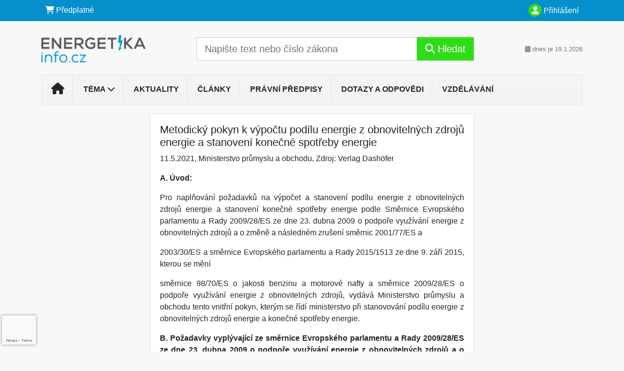

--- FILE ---
content_type: text/html; charset=ISO-8859-2
request_url: https://www.energetikainfo.cz/33/metodicky-pokyn-k-vypoctu-podilu-energie-z-obnovitelnych-zdroju-energie-a-stanoveni-konecne-spotreby-energie-uniqueidmRRWSbk196FNf8-jVUh4EqWeX-UDwEJO4YzdygdBnWRPpA5B5rrwHw/
body_size: 22884
content:
<!doctype html>
<html lang="cs-CZ">
  <head>
  		<!-- Google Tag Manager -->
<script>
window.dataLayer = window.dataLayer || [];
function gtag(){window.dataLayer.push(arguments);}
gtag('consent', 'default', {
	'analytics_storage': 'denied',
	'ad_storage': 'denied',
	'ad_user_data': 'denied',
	'ad_personalization': 'denied'
})
window.dataLayer.push({"config":{"ga4_general_id":"G-5S0SZWD26X"},"portal":{"portal_id":258,"portal_name":"EnergetikaInfo.cz"},"session":{"wa":"WWW26I3 ERG"},"document":{"uri":"dashcms:\/\/cz-book\/erg\/140.xml\/402","access_type":"paid document","source_product":"erg"},"user":{"visitor":"Anonymous","reg":{"mmoffercount":""},"module":"ONLIBERGNONREG"},"product":[]});
(function(w,d,s,l,i){w[l]=w[l]||[];w[l].push({'gtm.start':
new Date().getTime(),event:'gtm.js'});var f=d.getElementsByTagName(s)[0],
j=d.createElement(s),dl=l!='dataLayer'?'&l='+l:'';j.async=true;j.src=
'https://www.googletagmanager.com/gtm.js?id='+i+dl;f.parentNode.insertBefore(j,f);
})(window,document,'script','dataLayer','GTM-M2VV3RB');
  window.isGtm = true; // CIF var
</script>
<!-- End Google Tag Manager -->
    <title>Metodický pokyn k výpočtu podílu energie z obnovitelných zdrojů energie a stanovení konečné spotřeby energie | Normy a předpisy pro výrobce, distributory a prodejce energií. Teplárenství, plynárenství, elektroenergetika, obnovitelné zdroje.</title>
    <meta charset="ISO-8859-2">
    <meta name="viewport" content="width=device-width, initial-scale=1, shrink-to-fit=no">
<link rel="canonical" href="https://www.energetikainfo.cz/33/metodicky-pokyn-k-vypoctu-podilu-energie-z-obnovitelnych-zdroju-energie-a-stanoveni-konecne-spotreby-energie-uniqueidmRRWSbk196FNf8-jVUh4EqWeX-UDwEJO4YzdygdBnWRPpA5B5rrwHw/" />
<meta name="robots" content="index,follow" />

<meta name="author" content="Verlag Dashöfer">
<meta name="copyright" content="Verlag Dashöfer">
<meta name="publisher" content="Verlag Dashöfer">
<meta name="description" content="7.10.5 Metodický pokyn k výpočtu podílu energie z obnovitelných zdrojů energie a stanovení konečné spotřeby energie     Ministerstvo průmyslu a obchodu    A.	Úvod:    Pro naplňování požadavků na výpočet a stanovení podílu energie z obnovitelných zdrojů energie a stanovení konečné spotřeby ...">
<meta name="theme-color" content="#0590CB">
<link rel="icon" href="/favicon.ico" type="image/x-icon" />
<link href="https://www.dashofer.cz/rss/?rss_channel=2" rel="alternate" type="application/rss+xml" title="RSS">
    <!-- Bootstrap CSS -->
<link rel="stylesheet" href="//image.dashofer.cz/styles/css/jqueryui/jquery-ui-1.12.1custom.min.css?browsercache=vnc5cesees6.2.4">
<link rel="stylesheet" href="//image.dashofer.cz/styles/css/jqueryui/jquery-ui-1.12.1custom.structure.min.css?browsercache=vnc5cesees6.2.4">
<link rel="stylesheet" href="//image.dashofer.cz/styles/css/jqueryui/jquery-ui-1.12.1custom.theme.min.css?browsercache=vnc5cesees6.2.4">

     
       
    <link rel="stylesheet" href="//image.dashofer.cz/styles/css/258_bootstrap4_onlib3_style.css?browsercache=vnc5cesees6.2.4">
 
		<link rel="stylesheet" href="//image.dashofer.cz/js/css/font-awesome-6/css/all.min.css?browsercache=vnc5cesees6.2.4"><script src='//image.dashofer.cz/js/jquery-3.3.1.min.js'></script>
<script src='//image.dashofer.cz/js/jquery.ui-1.12.1custom.min.js'></script>
<script src='//image.dashofer.cz/js/bootstrap.4.min.js?browsercache=vnc5aph6.2.4'></script>
<script src='//image.dashofer.cz/js/modernizr.4.min.js?browsercache=vnc5aph6.2.4'></script>
<script src="//image.dashofer.cz/js/min.js.phtml?js=offcanvas.bootstrap.js&amp;browsercache=vnc5aph6.2.4"></script>
<script>
			jQuery.fn.bootstrapModal = jQuery.fn.modal.noConflict();
		</script>
<script src="//image.dashofer.cz/js/min.js.phtml?js=jquery.autocomplete.1.2.js%2Cjquery.multiselect.js%2Cjquery.cookie.js%2Cjquery.cluetip.1.2.5.min.js%2Cjquery.simplemodal.js%2Cjquery.trunk8.js%2Cjquery.sticky-kit.min.js%2Cjquery.scrollto.min.js%2Cjquery.mask.js%2Cjquery.hoverIntent.js%2Ctexthighlighter.js%2Cgettext.js&amp;browsercache=vnc5aph6.2.4"></script>
<script src="//image.dashofer.cz/js/jquery.cluetip.1.2.5.min.js"></script>
<script src="//image.dashofer.cz/js/min.js.phtml?js=cif.basicfuncs.js%2Csearch.js%2Ccif.portalfx.js%2Ccif.prospectvalid.bootstrap.js%2Coffcanvas.js%2Cbootstrap-gallery.js%2Cif-b4-breakpoint.min.js&amp;browsercache=vnc5aph6.2.4"></script>
<script src="//image.dashofer.cz/js/min.js.phtml?js=cif.onload.js%2Ccif.forms.js&amp;browsercache=vnc5aph6.2.4" defer></script>
<script src="//image.dashofer.cz/js/min.js.phtml?js=cif.document.js&amp;browsercache=vnc5aph6.2.4"></script><script src="//image.dashofer.cz/js/ekko_lightbox.js?browsercache=vnc5aph6.2.4"></script><script>
var search_account_prospect_step2 = "/34/2/moje-udaje/";
var step_prospect = 0;
addCifString('lang', 'cz');addCifString('lang_iso_code', 'cs');addCifString('presentation_framework', 'bootstrap');addCifString('wa', 'WWW26I3 ERG');addCifString('jquery_document_ready_external', '1');addCifString('hidecellimg', '<i class="fas fa-chevron-up"></i>');addCifString('portalsettingscookieexpire', '1');addCifString('showcellimg', '<i class="fas fa-chevron-down"></i>');addCifString('dutipcellrotationspeed', '16000');addCifString('js_prefix', '/');addCifString('portalimagespath', '//image.dashofer.cz/gen3_ergprofi/');addCifString('systemlang', 'cz');addCifString('querylinkchar', '?');addCifString('viewlawpartlink', '/36/1/pravni-predpisy/');addCifString('lawlinkincluetip', '0');addCifString('msg_time_versions_disabled', 'Prohlížení časových verzí není dostupné');addCifString('onb_common_img_prefix', '//image.dashofer.cz/onb/common_pictograms/gen3_ergprofi/');addCifString('loaderbig', '<div class="loader-big"><i class="fa-solid fa-spinner fa-spin fa-2x"></i></div>');addCifString('loadersmall', '<div class="loader-small"><i class="fa-solid fa-spinner fa-spin"></i></div>');addCifString('searchinputinfotext', 'Napište text nebo číslo zákona');addCifString('usernameinfotext', 'uživatelské jméno');addCifString('psswinfotext', 'osobní heslo');addCifString('serpbarelement', '');addCifString('serpbarelementoffset', '');addCifString('show_dom_element_zoom', '0');addCifString('zoom_button_position', '');addCifString('msg_modal_handler', 'zvětšit');addCifString('msg_close', 'Zavřít');addCifString('feedbackname', '');addCifString('feedbackmail', '');addCifString('msg_feedback_your_name', 'Vaše jméno');addCifString('msg_feedback_your_email', 'Váš e-mail');addCifString('msg_feedback_your_phone', 'Váš telefon');addCifString('clue_close_button_img', 'close_button.jpg');addCifString('lawlinkprefix', '/?');addCifString('closecluetip', 'zavřít');addCifString('msg_preview', 'Náhled');addCifString('msg_close', 'Zavřít');addCifString('msg_conjunction_of', 'z');addCifString('requireunlogin', '');addCifString('last_known_login', '');addCifString('enable_known_user_login_dialog_autoopen', '1');addCifString('badlogin', '0');addCifString('allowfeedbackbubble', '1');addCifString('issupportedbrowser', '');addCifString('isie8', '');addCifString('fdpopupdelay', '40000');addCifString('dataquestion_user_name', 'Jméno');addCifString('dataquestion_user_lastname', 'Příjmení');addCifString('msg_first_and_lastname', 'Jméno a příjmení');addCifString('showlogin', '');addCifString('step_prospect', '1');addCifString('search_account_prospect_step2', '');addCifString('filtered_select_input_placeholder', '');addCifString('query', '');addCifString('autocompleteOn', '1');addCifString('whisperer_mode', '2');addCifString('force_jquery_autocomplete_version', '1.2');addCifString('icon_search', '<i class="fa-solid fa-search "></i>');addCifString('icon_file_text_o', '<i class="fa-solid fa-copy "></i>');addCifString('user-tie', '<i class="fa-solid fa-user-tie "></i>');addCifString('disablefeedbacksound', '');addCifString('enable_fulsoft_leg_doc_mode', '');addCifString('shorten_title_element', '#documentHeading h1');addCifString('showreport', '');addCifString('search_monitor_help_page', '/34/9/1/');addCifString('msg_delete', 'Smazat');addCifString('msg_really_delete', 'Opravdu smazat?');addCifString('msg_choose', 'vyberte');addCifString('srch_in_doc_not_found', 'výraz nenalezen');addCifString('msg_understand', 'OK');addCifString('reg_ok_button', 'OK');addCifString('enable_contact_prospect', '1');addCifString('passwords_are_not_same', 'Zadaná hesla si neodpovídají.');addCifString('enable_opening_menu_tracking', '1');addCifString('msg_video_connection_error', 'Omlouváme se, přehrávač se nepodařilo načíst. Pokud obtíže přetrvávají, kontaktujte nás prosím na info@dashofer.cz.');addCifString('disable_jasny_bootstrap', '1');addCifString('display_query_in_serpbar', 'mobile');addCifString('icon_check', '<i class="fa-solid fa-check "></i>');addCifString('msg_thank_you_for_your_comment', 'Děkujeme za Váš komentář.');addCifString('admin_favouritedoc_cell_title', 'Oblíbené dokumenty');addCifString('msg_document_removed_to_fav', 'Dokument č. %link% byl odebrán z oblíbených.');addCifString('msg_document_added_to_fav', 'Dokument č. %link% byl přidán do oblíbených.');addCifString('filter_items_in_url_param', '1');addCifString('msg_not_remind_button', 'Nepřipomínat');addCifString('msg_remind_button', 'Připomenout');
</script>

<script type="text/javascript" src="//image.dashofer.cz/js/min.js.phtml?js=bootstrap-datepicker.js&amp;browsercache=vnc5aph6.2.4"></script>

<!-- Smartsupp Live Chat script -->
  <script type="text/javascript">
  var _smartsupp = _smartsupp || {};
  _smartsupp.key = 'f4247ba5f82904ffc6007c025dafd5bd9ca3ea48';
  window.smartsupp||(function(d) {
  	var s,c,o=smartsupp=function(){ o._.push(arguments)};o._=[];
  	s=d.getElementsByTagName('script')[0];c=d.createElement('script');
  	c.type='text/javascript';c.charset='utf-8';c.async=true;
  	c.src='//www.smartsuppchat.com/loader.js?';s.parentNode.insertBefore(c,s);
  })(document);
  </script>
	<script>
		smartsupp('variables', {
			userId: {
				label: 'CT číslo',
				value: 'neznámé'
			},
			role: {
				label: 'Status návštěvníka',
				value: 'Nepřihlášený'
			}
		});
	</script>
  
	  <script>

var onnProd='erg140';

</script>
 
  </head>
  <body>
		<!-- Google Tag Manager (noscript) -->
<noscript><iframe src="https://www.googletagmanager.com/ns.html?id=GTM-M2VV3RB"
height="0" width="0" style="display:none;visibility:hidden"></iframe></noscript>
<!-- End Google Tag Manager (noscript) -->
    <div class="container-fluid p-0 mb-0">
            	<nav id="topBarSM" class="navbar navbar-expand-xs fixed-top no-gutters p-0 d-lg-none d-xl-none px-0 py-1 d-print-none" role="navigation">
    		<div class="container">
    			<a class="navbar-brand" href="/">
				    <img id="topLogoXs" src="//image.dashofer.cz/gen3_ergprofi/logo-xs-258.svg?browsercache=vnc5nesnezi6.2.4" alt="Normy a předpisy pro výrobce, distributory a prodejce energií. Teplárenství, plynárenství, elektroenergetika, obnovitelné zdroje.">
				 </a>
		         <ul class="nav navbar-nav">
				 <li class="nav-item">
		            	<a id="offcanvas-content-tree" class="navbar-toggle nav-link text-dark">
		            		<i class="fa-light fa-folder-tree icon"></i>		            		<div class="text-lowercase">Obsah</div>
		            	</a>
		            </li>
				 <li class="nav-item">
		            	<a id="menu-search" class="navbar-toggle nav-link text-dark">
							<i class="fa-light fa-search icon"></i>		            		<div class="text-lowercase">HLEDAT</div>
		            	</a>
		            </li>
		            <li class="nav-item">
		            	<a id="menu-login" class="nav-link text-dark">
												            		<i class="fa-light fa-user icon"></i>		            		<div class="text-lowercase">PŘIHLÁSIT</div>
		            	</a>
		            </li>
		            <li class="nav-item">
		            	  <a id="hamburger" class="navbar-toggle nav-link text-dark">
		            		<div id="nav-icon1">
							  <span></span>
							  <span></span>
							  <span></span>
							</div>
		            		<div class="text-lowercase">menu</div>
		            	</a>
		            </li>
		         </ul>
    		</div>
    	</nav>
    		<!-- <div id="topBarSMcontext" class="fixed-top py-3 d-lg-none d-xl-none">
  			<div class="container">
          <div class="alert alert-rounded alert-warning m-0" role="alert">
            Tato akce je dostupná pouze pro přihlášené uživatele.          </div>
  			</div>
  		</div>
			-->
	<nav id="topBar" class="navbar navbar-expand-lg fixed-top no-gutters p-0 d-none d-lg-block d-lg-block d-xl-block d-print-none" role="navigation">
  <div class="container">
    <div class="collapse navbar-collapse" id="exCollapsingNavbar">
      <ul class="nav navbar-nav">
        <li class="nav-item">
        <a href="https://energetikainfo.cz/registrace/" class="nav-link text-white" target="_blank"><i class="fa-solid fa-shopping-cart "></i> Předplatné</a>
        </li>
      </ul>
      <ul class="nav navbar-nav flex-row justify-content-between ml-auto"><li class="dropdown order-1"><a href="#" id="topBarLogin" data-toggle="dropdown" class="nav-link text-white" title="Přihlášení / registrace zdarma"><i class="fa-solid fa-user "></i>&nbsp;Přihlášení</a><ul class="dropdown-menu dropdown-menu-right drop-menu-login mt-2 animated fadeIn"><li class="pt-3 px-3"><ul class="nav nav-tabs nav-tabs-rounded mb-3" id="LoginTabs" role="tablist"><li class="nav-item"><a class="nav-link active text-dark" id="login-tab" data-toggle="tab" href="#login" role="tab" aria-controls="login" aria-selected="true">Přihlášení</a></li><li class="nav-item"><a class="nav-link text-muted" id="reg-tab" data-toggle="popover" data-placement="right" href="#">Registrovat zdarma</a><script>
                jQuery(function () {
                  jQuery('#reg-tab').popover({
                    html: true,
                    content: jQuery('#registration').html(),
                    trigger: 'focus'
                  });
                });
                </script></li></ul><div class="tab-content" id="LoginTabsContent"><!-- login tab begin --><div class="tab-pane show active" id="login" role="tabpanel" aria-labelledby="login"><div class="alert alert-danger alert-rounded animated shake d-none" role="alert"><i class="fa-solid fa-lock "></i>Pro plné využití funkcí portálu se prosím přihlaste.</div><form class="cif-form" method="post"><div style="display:none;">Input:<noscript><input type="hidden" name="javascript" value="off" /></noscript><input name="i_am_vd_guard" type="text" value=""/><input name="fname" rel="fname1" type="hidden" value="nothing" /><input name="lname" type="hidden" value="value" /><script type="text/javascript">
 var fnameInput = document.querySelectorAll('[rel="fname1"]');
 if(fnameInput.length > 0){for(var i = 0; i < fnameInput.length; i++){fnameInput[i].value='thing';}}
</script></div><input name="formguid" type="hidden" value="3a182c4445877acdaac85448cb4d8372" />
<div class="form-group">
<div class="form-control-icon"><input type="text" name="username"  class="form-control pl-4" required placeholder="uživatelské jméno"><span class="input-group-addon"><i class="fa-solid fa-user "></i></span></div><div class="invalid-feedback" style="display: none;" data-for="username"> </div></div><div class="form-group">
<div class="form-control-icon"><input type="password" name="userpass"  class="form-control pl-4" required placeholder="osobní heslo" data-no-trim="true"><span class="reveal-password-trigger" title="Zobrazit vložené heslo"><i class="fa-solid fa-eye "></i></span><span class="input-group-addon"><i class="fa-solid fa-lock "></i></span></div><div class="invalid-feedback" style="display: none;" data-for="userpass"> </div></div><input type="hidden" name="rememberunask"  value="1"><div class="form-group">
<div class="custom-control  custom-checkbox"><input type="checkbox" name="rememberun" id="rememberun"  class="custom-control-input"><label class="custom-control-label" for="rememberun">Zapamatovat</label></div></div><a class="text-dark" href="/34/28/nastaveni-osobniho-hesla/?backurl=https%3A%2F%2Fwww.energetikainfo.cz%2F33%2Fmetodicky-pokyn-k-vypoctu-podilu-energie-z-obnovitelnych-zdroju-energie-a-stanoveni-konecne-spotreby-energie-uniqueidmRRWSbk196FNf8-jVUh4EqWeX-UDwEJO4YzdygdBnWRPpA5B5rrwHw%2F">
          <p>
            <small>Zapomněl(a) jste své osobní heslo?</small>
            <br>
            <small>Neznáte své přístupové údaje?</small>
          </p>
        </a><div class="form-group">
<button type="submit"  class="btn btn-rounded btn-secondary btn-block">Přihlásit</button></div></form>
</div><!-- login tab end --><!-- registration tab begin --><div class="tab-pane" id="registration" role="tabpanel" aria-labelledby="registration"><p>Získejte přístup k tomuto placenému dokumentu zdarma.</p>
<p>Informace najdete pod ukázkou textu.</p><script>
                            jQuery(document).ready(function(){
                              ProspectOnSubmit();
                            });
                          </script></div><!-- registration tab end --></div><div class="text-right"><span id="topBarLoginCloseHandle"><i class="fa-solid fa-chevron-up "></i></span></div></li></ul></li></ul><!-- not logged -->
   </div>
 </div>
</nav>
    			<header class="row no-gutters">
				<div class="col d-none d-lg-block d-lg-block d-xl-block d-print-block">
					<div class="container">
						<div class="row align-items-center">
							<div class="col-3 py-3 top-logo-container">
							<h2><a href="/">                   
                    <img id="topLogo" src="//image.dashofer.cz/gen3_ergprofi/logo-258.svg?browsercache=vnc5nesnezi6.2.4" alt="Normy a předpisy pro výrobce, distributory a prodejce energií. Teplárenství, plynárenství, elektroenergetika, obnovitelné zdroje."/>
                    </a></h2>							</div>
							<div class="col-7 col-md-7 py-3 px-xl-5 d-print-none">
								<form  action="/" name="srchform" onsubmit="if(srchform.query.value==''||srchform.query.value==' '||srchform.query.value=='Napište text nebo číslo zákona'){portalAlert('Zadejte prosím text, který chcete vyhledat.', 'OK');return false;}else{return true;}" accept-charset="utf-8"><input type="hidden" name="sekce" value="32"><div class="form-row"><div class="col"><label class="sr-only" for="search-input-main"></label><div class="input-group input-group-searchbox text-center  input-group-lg"><input  id="search-input-main" type="text" class="form-control search_input" name="query" value="" title="" placeholder="Napište text nebo číslo zákona" required><span class="input-group-append"><button class="btn btn-primary btn-search" type="submit" title="Hledat"><i class="fa-solid fa-search "></i>&nbsp;Hledat</button></span></div></div></div></form>							</div>
							<div class="col d-none d-lg-block d-lg-block d-xl-block py-3 text-right d-print-none">
								<small class="text-muted text-nowrap"><i class="fa-solid fa-calendar-alt "></i> dnes je  19.1.2026</small>
							</div>
						</div>
					</div>
				</div>
        <hr class="d-none d-print-block" style="width: 100%; color: black; height: 1px; background-color:black;" />
			</header>
      
			<div class="modal fade" id="workflowdialog" tabindex="-1" role="dialog" aria-labelledby="workflowdialog" aria-hidden="true">
  <div class="modal-dialog modal-lg" role="document">
    <div class="modal-content">
      <div class="modal-header">
        <h5 class="modal-title" id="workflow-dialog">Etapy prací</h5>
        <button type="button" class="close" data-dismiss="modal" aria-label="Close">
          <span aria-hidden="true">&times;</span>
        </button>
      </div>
      <div class="modal-body">
        <div id="workflowcont" class="workflow-navigation">
                  </div>
      </div>
    </div>
  </div>
</div>			<div class="row no-gutters d-none d-lg-block d-lg-block d-xl-block d-print-none" id="menuBar">
    		<div class="col">
    		<div class="container">
					<div class="row">
						<div class="col">
							<nav id="opening" class="navbar navbar-expand-lg px-0 bg-light bg-gradient-light border border-top rounded-top">
							  <div class="collapse navbar-collapse">
									<ul class="navbar-nav mr-auto">
									<li class="nav-item"><a title="Na úvodní stránku" class="nav-link" href="/"><i class="fa-solid fa-home "></i></a></li>
<li class="nav-item dropdown">
<a title="Zobrazit témata portálu" data-toggle="dropdown" class="nav-link" href="#" id="menuBarTopic">Téma <i class="fa-solid fa-chevron-down "></i></a><ul class="dropdown-menu dropdown-menu-opening mt-0 animated fadeIn" role="menu"  id="menuBarTopicDropdown">
<li><div class="container-fluid"><div class="row"><div class="col-3 mb-3 topic_vd"><h6 class="m-0 p-2 filter-box-title"><a href="/32/vyhledavani/?filters=topic_vd:vyroba_a_distribuce">Výroba a distribuce</a></h6><ul class="px-2"><li><a title="Výroba a spotřeba" href="/32/vyhledavani/?filters=topic_vd:vyroba_a_distribuce-vyroba_a_spotreba">Výroba a spotřeba</a></li><li><a title="Elektroenergetika" href="/32/vyhledavani/?filters=topic_vd:vyroba_a_distribuce-zasobovani_elektrinou">Elektroenergetika</a></li><li><a title="Plynárenství" href="/32/vyhledavani/?filters=topic_vd:vyroba_a_distribuce-zasobovani_plynem">Plynárenství</a></li><li><a title="Teplárenství" href="/32/vyhledavani/?filters=topic_vd:vyroba_a_distribuce-zasobovani_teplem">Teplárenství</a></li><li><a title="Skladování energie" href="/32/vyhledavani/?filters=topic_vd:vyroba_a_distribuce-infrastruktura_a_technologie">Skladování energie</a></li><li><a title="Ekologie" href="/32/vyhledavani/?filters=topic_vd:vyroba_a_distribuce-ekologie">Ekologie</a></li><li><a title="Výkladová stanoviska ERÚ" href="/32/vyhledavani/?filters=topic_vd:vyroba_a_distribuce-vykladova_stanoviska_eru">Výkladová stanoviska ERÚ</a></li><li><a title="Cenová rozhodnutí ERÚ" href="/32/vyhledavani/?filters=topic_vd:vyroba_a_distribuce-cenova_rozhodnuti_eru">Cenová rozhodnutí ERÚ</a></li></ul></div><div class="col-3 mb-3 topic_vd"><h6 class="m-0 p-2 filter-box-title"><a href="/32/vyhledavani/?filters=topic_vd:podnikani_v_energetice">Podnikání v energetice</a></h6><ul class="px-2"><li><a title="Politika a koncepce energetiky" href="/32/vyhledavani/?filters=topic_vd:podnikani_v_energetice-politika_a_koncepce_energetiky">Politika a koncepce ...</a></li><li><a title="Dozor a regulace" href="/32/vyhledavani/?filters=topic_vd:podnikani_v_energetice-dozor_a_regulace">Dozor a regulace</a></li><li><a title="Služby v energetice" href="/32/vyhledavani/?filters=topic_vd:podnikani_v_energetice-sluzby_v_energetice">Služby v energetice</a></li><li><a title="Trh s energiemi" href="/32/vyhledavani/?filters=topic_vd:podnikani_v_energetice-trh_s_energiemi">Trh s energiemi</a></li><li><a title="BOZP a PO" href="/32/vyhledavani/?filters=topic_vd:podnikani_v_energetice-bozp_a_po">BOZP a PO</a></li></ul></div><div class="col-3 mb-3 topic_vd"><h6 class="m-0 p-2 filter-box-title"><a href="/32/vyhledavani/?filters=topic_vd:zdroj_energie">Zdroj energie</a></h6><ul class="px-2"><li><a title="Energetika fosilních paliv" href="/32/vyhledavani/?filters=topic_vd:zdroj_energie-pevna_a_kapalna_paliva">Energetika fosilních paliv</a></li><li><a title="Energetická účinnost" href="/32/vyhledavani/?filters=topic_vd:zdroj_energie-plyny">Energetická účinnost</a></li><li><a title="Jaderná energetika" href="/32/vyhledavani/?filters=topic_vd:zdroj_energie-jadro">Jaderná energetika</a></li><li><a title="Bioenergetika" href="/32/vyhledavani/?filters=topic_vd:zdroj_energie-biomasa">Bioenergetika</a></li><li><a title="Solární energetika" href="/32/vyhledavani/?filters=topic_vd:zdroj_energie-slunce">Solární energetika</a></li><li><a title="Větrná energetika" href="/32/vyhledavani/?filters=topic_vd:zdroj_energie-vitr">Větrná energetika</a></li><li><a title="Vodní energetika" href="/32/vyhledavani/?filters=topic_vd:zdroj_energie-voda">Vodní energetika</a></li><li><a title="Další zdroje" href="/32/vyhledavani/?filters=topic_vd:zdroj_energie-dalsi_zdroje">Další zdroje</a></li></ul></div><div class="col-3 mb-3 topic_vd"><h6 class="m-0 p-2 filter-box-title"><a href="/32/vyhledavani/?filters=topic_vd:hospodareni_s_energiemi">Hospodaření s energiemi</a></h6><ul class="px-2"><li><a title="Energetický management" href="/32/vyhledavani/?filters=topic_vd:hospodareni_s_energiemi-hospodareni_s_energiemi">Energetický management</a></li><li><a title="ISO 50001" href="/32/vyhledavani/?filters=topic_vd:hospodareni_s_energiemi-iso_50001">ISO 50001</a></li></ul></div></div></div></li>
</ul>
</li>
<li class="nav-item"><a class="nav-link" href="/32/1/obsah/?all=1&ns=2524#filters=type:aktualita;offset=0">Aktuality</a></li>
<li class="nav-item"><a class="nav-link" href="/32/1/obsah/?all=1&ns=2524#filters=type:clanek;offset=0">Články</a></li>
<li class="nav-item"><a class="nav-link" href="/32/1/obsah/?all=1&ns=2524#filters=type:pravni_predpis;offset=0">Právní předpisy</a></li>
<li class="nav-item"><a class="nav-link" href="/32/1/obsah/?all=1&ns=2524#filters=type:reseny_dotaz;offset=0">Dotazy a odpovědi</a></li>
<li class="nav-item"><a class="nav-link" href="/32/1/obsah/?all=1&ns=2524#filters=type:vzdelavani;offset=0">Vzdělávání</a></li>
							    </ul>
							  </div>
							</nav>
						</div>
					</div>
					    		</div>
    	</div>
			<script>
          jQuery(document).ready(function(){
						jQuery('#menuBar a.opening-filter-disabled').popover({
							html: true,
							content: function(){
								if (typeof openingFilterDisabledMessage!='undefined' && openingFilterDisabledMessage!=''){
									re = openingFilterDisabledMessage;
								}else{
									var href = jQuery(this).attr('href');
									var re = jQuery.ajax({url: href, dataType: 'html', async: false}).responseText;
									openingFilterDisabledMessage=re;
								}
								return re;
							},
							trigger: 'focus'
						}).click(function(e){e.preventDefault();});
          });
			</script>
		</div>
		<!-- body begin -->
        <div class="container">
						<div class="row">
      				                <main id="main" class="col-xs-12 col-sm-12 col-md-12 col-lg col-xl py-3 main">
        				<!-- bodymiddle --><!-- bodymiddle 33_0_0 nl: 1 --><div class="card single-col">
  <div class="card-body">
<script type="text/javascript" src="js/jquery.history.js?browsercache=vnc5aph6.2.4"></script>
<form method="post"><div style="display:none;">Input:<noscript><input type="hidden" name="javascript" value="off" /></noscript><input name="i_am_vd_guard" type="text" value=""/><input name="fname" rel="fname2" type="hidden" value="nothing" /><input name="lname" type="hidden" value="value" /><script type="text/javascript">
 var fnameInput = document.querySelectorAll('[rel="fname2"]');
 if(fnameInput.length > 0){for(var i = 0; i < fnameInput.length; i++){fnameInput[i].value='thing';}}
</script></div><input name="formguid" type="hidden" value="240eb73817c23ebf53971ada8dfcae8c" />
<!-- ONLIBERG 1486 --><div class="shortenedText"><div id="article_preview"><div itemscope itemtype="http://schema.org/Article">
<div id="documentHeading"><h1 itemprop="name">Metodický pokyn k výpočtu podílu energie z obnovitelných zdrojů energie a stanovení konečné spotřeby energie </h1>
<span class="source"><span itemprop="dateModified" content="2021-05-11">11.5.2021</span>, <lnk href="/32/?query=Ministerstvo" class="serp-author"><span itemprop="author">Ministerstvo průmyslu a obchodu</span></lnk>, Zdroj: <span itemprop="provider"><lnk href="/32/vyhledavani/#filters=source%3AVerlag%20Dash%C3%B6fer" target="_blank">Verlag Dashöfer</lnk></span></span></div>
<div itemprop="articleBody" id="docBodyDiv" class="doc-src-book-erg">
  <h2 class="chapter_title"> <div class="chaptertitle">7.10.5 <div class="text" name="7.10.5">Metodický pokyn k výpočtu podílu energie z obnovitelných zdrojů energie a stanovení konečné spotřeby energie </div> </div> </h2> <p class="chapter_author"> <i>Ministerstvo průmyslu a obchodu</i> </p> <p align="JUSTIFY" class=""> <b>A.	Úvod: </b> </p> <p align="JUSTIFY" class="">Pro naplňování požadavků na výpočet a stanovení podílu energie z obnovitelných zdrojů energie a stanovení konečné spotřeby energie podle Směrnice Evropského parlamentu a Rady 2009/28/ES ze dne 23. dubna 2009 o podpoře využívání energie z obnovitelných zdrojů a o změně a následném zru&#353;ení směrnic 2001/77/ES a</p> <p align="JUSTIFY" class="">2003/30/ES a směrnice Evropského parlamentu a Rady 2015/1513 ze dne 9. září 2015, kterou se mění</p> <p align="JUSTIFY" class="">směrnice 98/70/ES o jakosti benzinu a motorové nafty a směrnice 2009/28/ES o podpoře využívání energie z obnovitelných zdrojů, vydává Ministerstvo průmyslu a obchodu tento vnitřní pokyn, kterým se řídí ministerstvo při stanovování podílu energie z obnovitelných zdrojů energie a konečné spotřeby energie.</p> <p align="JUSTIFY" class=""> <b>B.	Požadavky vyplývající ze směrnice Evropského parlamentu a Rady 2009/28/ES ze dne 23. dubna 2009 o podpoře využívání energie z obnovitelných zdrojů a o změně a následném zru&#353;ení směrnic 2001/77/ES a 2003/30/ES ke stanovení konečné spotřeby energie a podílu energie z obnovitelných zdrojů:</b> </p> <p align="JUSTIFY" class=""> <b>Článek 2 - </b><b><em>Definice</em></b> </p> <p align="JUSTIFY" class="">f) "hrubou konečnou spotřebou energie" se rozumí energetické komodity dodané k energetickým účelům pro průmysl, dopravu, domácnosti, služby včetně veřejných služeb, zemědělství, lesnictví a rybolov, včetně elektřiny a tepla spotřebovaných odvětvím energetiky při výrobě elektřiny a tepla a včetně ztrát elektřiny a tepla v distribuci a přenosu;</p> <p align="JUSTIFY" class=""> <b>Článek 3 - </b><b><em>Závazné národní cíle a opatření pro využívání energie z obnovitelných zdrojů</em></b> </p> <p align="JUSTIFY" class="">1. Každý členský stát zajistí, aby se v roce 2020 podíl energie z obnovitelných zdrojů na hrubé konečné spotřebě energie vypočítaný v souladu s články 5 až 11 směrnice rovnal alespoň jeho celkovému národnímu cíli pro podíl energie z obnovitelných zdrojů v uvedeném roce, jak stanoví třetí sloupec tabulky v příloze I části A směrnice. Tyto závazné národní cíle jsou v souladu s cílem nejméně 20 % podílu energie z obnovitelných zdrojů na hrubé konečné spotřebě energie ve Společenství v roce 2020. Aby se usnadnilo splnění cílů stanovených v tomto článku, každý členský stát prosazuje a podporuje energetickou účinnost a úspory energie.</p> <p align="JUSTIFY" class="">2. Členské státy zavedou opatření, která účinným způsobem zajistí, aby se podíl energie z obnovitelných zdrojů rovnal podílu uvedenému v orientačním plánu stanoveném v příloze I části B směrnice nebo ho překračoval.</p> <p align="JUSTIFY" class="">4. Každý členský stát zajistí, aby podíl energie z obnovitelných zdrojů ve v&#353;ech druzích dopravy v roce 2020</p> <p align="JUSTIFY" class="">činil alespoň 10 % konečné spotřeby energie v dopravě v uvedeném členském státě. Pro účely tohoto odstavce platí tato ustanovení:</p> <p align="JUSTIFY" class="">a) pro výpočet jmenovatele, tj. celkového množství energie spotřebované v dopravě, se pro účely prvního pododstavce zohledňují pouze benzín, motorová nafta, biopaliva spotřebované v silniční a železniční dopravě a elektřina;</p> <p align="JUSTIFY" class="">b) pro výpočet čitatele, tj. množství energie z obnovitelných zdrojů spotřebované v dopravě, se pro</p> <p align="JUSTIFY" class="">účely prvního pododstavce zohledňují v&#353;echny druhy energie z obnovitelných zdrojů spotřebované ve v&#353;ech druzích dopravy;</p> <p align="JUSTIFY" class="">c) pro výpočet příspěvku elektřiny vyrobené z obnovitelných zdrojů a spotřebované ve v&#353;ech typech</p> <p align="JUSTIFY" class="">elektrických vozidel pro účely písmen a) a b) si mohou členské státy zvolit, zda použijí průměrný podíl elektřiny z obnovitelných zdrojů energie ve Společenství nebo podíl elektřiny z obnovitelných zdrojů energie v jejich vlastní zemi ve vý&#353;i naměřené dva roky před dotčeným rokem. Dále se bude pro výpočet elektřiny z obnovitelných zdrojů energie spotřebované elektrickými silničními vozidly považovat tato spotřeba za 2,5násobek vstupu elektřiny z obnovitelných zdrojů energie.</p> <p align="JUSTIFY" class=""> <b>Článek 4 - </b><b><em>Národní akční plány pro energii obnovitelných zdrojů</em></b> </p> <p align="JUSTIFY" class="">1. Každý členský stát přijme národní akční plán pro energii z obnovitelných zdrojů. Národní akční plán pro energii z obnovitelných zdrojů stanoví národní cíle členských států pro podíly energie z obnovitelných zdrojů v dopravě a při výrobě elektřiny, vytápění a chlazení v roce 2020, přičemž zohledňuje dopady jiných opatření souvisejících s energetickou účinností na konečnou spotřebu energie, a vhodná opatření, která je třeba přijmout k dosažení těchto celkových národních cílů, včetně spolupráce mezi místními, regionálními a ústředními správními orgány, plánovaných statistických převodů či společných projektů, vnitrostátních politik pro rozvoj stávajících zdrojů biomasy a mobilizaci nových zdrojů biomasy pro různá využití, a opatření, která je třeba přijmout ke splnění požadavků článků 13 až 19 směrnice.</p> <p align="JUSTIFY" class="">4. Členský stát, jehož podíl energie z obnovitelných zdrojů klesl v bezprostředně předcházejícím dvouletém období pod hranici orientačního plánu uvedeného v příloze I části B směrnice, předloží Komisi do 30. června následujícího roku pozměněný národní akční plán pro energii z obnovitelných zdrojů, v němž stanoví příslu&#353;ná a přiměřená opatření, aby v přiměřené době do&#353;lo k návratu k orientačnímu plánu stanovenému v příloze I části B směrnice.</p> <p align="JUSTIFY" class=""> <b>Článek 5 - </b><b><em>Výpočet podílu energie z obnovitelných zdrojů</em></b> </p> <p align="JUSTIFY" class="">1. Hrubá konečná spotřeba energie z obnovitelných zdrojů se v jednotlivých členských státech vypočte jako součet:</p> <ol type="a" style=""> <li> hrubé konečné spotřeby elektřiny z obnovitelných zdrojů energie; </li> <li> hrubé konečné spotřeby energie z obnovitelných zdrojů pro vytápění a chlazení a </li> <li> konečné spotřeby energie z obnovitelných zdrojů v dopravě. </li> </ol> <p align="JUSTIFY" class="">Plyn, elektřina a vodík z obnovitelných zdrojů energie se při výpočtu podílu hrubé konečné spotřeby energie</p> <p align="JUSTIFY" class="">z obnovitelných zdrojů zohlední pouze jednou v rámci prvního pododstavce písm. a), b) nebo c).</p> <p align="JUSTIFY" class="">S výhradou čl. 17 odst. 1 druhého pododstavce, nezohlední se biopaliva a biokapaliny, které nesplňují kritéria udržitelnosti stanovená v čl. 17 odst. 2 až 6 směrnice.</p> <p align="JUSTIFY" class="">2. Pokud se členský stát domnívá, že je pro něj v důsledku vy&#353;&#353;í moci nemožné dosáhnout požadovaného podílu energie z obnovitelných zdrojů na hrubé konečné spotřebě energie v roce 2020 stanoveného ve třetím sloupci tabulky v příloze I směrnice, informuje o tom co nejdříve Komisi. Komise přijme rozhodnutí o tom, zda jde o projev vy&#353;&#353;í moci, a v kladném případě rozhodne o úpravě hrubé konečné spotřeby energie z obnovitelných zdrojů tohoto členského státu na rok 2020.</p> <p align="JUSTIFY" class="">3. Pro účely odst. 1 písm. a) se hrubá konečná spotřeba elektřiny z obnovitelných zdrojů energie vypočte jako množství elektřiny vyrobené v členském státě z obnovitelných zdrojů energie, kromě výroby elektřiny v přečerpávacích elektrárnách z přečerpané vody.</p> <p align="JUSTIFY" class="">V hybridních zařízeních využívajících obnovitelné a konvenční zdroje se zohlední pouze část elektřiny vyrobená z obnovitelných zdrojů energie. Pro účely tohoto výpočtu se přínos každého zdroje energie vypočte na základě jeho energetického obsahu.</p> <p align="JUSTIFY" class="">Elektřina vyrobená z vodní a větrné energie se zohlední v souladu s normalizačními pravidly uvedenými</p> <p align="JUSTIFY" class="">v příloze II směrnice.</p> <p align="JUSTIFY" class="">4. Pro účely odst. 1 písm. b) se hrubá konečná spotřeba energie z obnovitelných zdrojů pro vytápění a chlazení vypočte jako součet množství energie pro ústřední vytápění a chlazení vyrobené ve členském státě z obnovitelných zdrojů a spotřeby dal&#353;í energie z obnovitelných zdrojů v průmyslu, domácnostech, službách, zemědělství, lesnictví a rybolovu pro účely vytápění, chlazení a zpracování.</p> <p align="JUSTIFY" class="">V hybridních zařízeních využívajících obnovitelné a konvenční zdroje se zohlední pouze část energie pro vytápění a chlazení vyrobená z obnovitelných zdrojů. Pro účely tohoto výpočtu se přínos každého zdroje energie vypočte na základě jeho energetického obsahu.</p> <p align="JUSTIFY" class="">Pro účely odst. 1 písm. b) se zohlední aerotermální, geotermální a hydrotermální tepelná energie využitá tepelnými čerpadly, pokud konečný výstup energie významně převy&#353;uje primární vstup energie potřebný k pohonu čerpadel. Množství tepla, které má být považováno za energii z obnovitelných zdrojů pro účely této směrnice, se vypočítá v souladu s metodikou stanovenou v příloze VII směrnice.</p> <p align="JUSTIFY" class="">Tepelná energie produkovaná energeticky pasivními systémy, v jejichž rámci se niž&#353;í spotřeby energie dosahuje pasivně prostřednictvím konstrukce budov nebo teplem produkovaným z energie z neobnovitelných zdrojů, se pro účely odst. 1 písm. b) nezohledňuje.</p> <p align="JUSTIFY" class="">5. Za energetický obsah pohonných hmot uvedených v příloze III směrnice se považuje energetický obsah stanovený v uvedené příloze. Přílohu III směrnice lze přizpůsobit technickému a vědeckému pokroku. Tato opatření, jež mají za účel změnit jiné než podstatné prvky této směrnice, se přijímají regulativním postupem s kontrolou podle čl. 25 odst. 4 směrnice.</p> <p align="JUSTIFY" class="">6. Podíl energie z obnovitelných zdrojů se vypočte tak, že se hrubá konečná spotřeba energie z obnovitelných zdrojů vydělí hrubou konečnou spotřebou energie ze v&#353;ech zdrojů energie a vyjádří jako procentní podíl.</p> <p align="JUSTIFY" class="">Součet uvedený v odstavci 1 se pro účely prvního pododstavce upraví v souladu s články 6, 8, 10 a 11 směrnice.</p> <p align="JUSTIFY" class="">Při výpočtu hrubé konečné spotřeby energie členského státu za účelem posouzení jeho souladu s cíli a orientačním plánem stanovenými v této směrnici se má za to, že množství energie spotřebované v letecké dopravě dosahuje podílu nejvý&#353;e 6,18 % na hrubé konečné spotřebě energie tohoto členského státu. V případě Kypru a Malty se má za to, že množství energie spotřebované v letecké dopravě dosahuje podílu nejvý&#353;e 4,12 % na hrubé konečné spotřebě energie těchto členských států.</p> <p align="JUSTIFY" class="">7. Při výpočtu podílu energie z obnovitelných zdrojů se použijí metodika a definice podle nařízení Evropského parlamentu a Rady (ES) č. 1099/2008 ze dne 22. října 2008 o energetické statistice.</p> <p align="JUSTIFY" class="">Členské státy zajistí konzistentnost statistických informací použitých při výpočtu těchto podílů jednotlivých odvětví a celkových podílů a statistických informací oznámených Komisi podle nařízení (ES) č. 1099/2008.</p> <p align="JUSTIFY" class=""> <b>Článek 6 </b><b><em>- Statistické převody mezi členskými státy</em></b> </p> <p align="JUSTIFY" class="">1. Členské státy se mohou dohodnout uzavřít ujednání za účelem statistického převodu určitého množství energie z obnovitelných zdrojů z jednoho členského státu do jiného členského státu. Převedené množství se:</p> <p align="JUSTIFY" class="">a) odečte z množství energie z obnovitelných zdrojů, který je zohledněn při posuzování souladu převádějícího členského státu s požadavky, které jsou stanoveny v čl. 3 odst. 1 a 2, a</p> <p align="JUSTIFY" class="">b) připočte k množství energie z obnovitelných zdrojů, který je zohledněn při posuzování souladu přijímajícího členského státu s požadavky, které jsou stanoveny v čl. 3 odst. 1 a 2.</p> <p align="JUSTIFY" class="">Statistický převod nemá vliv na plnění národního cíle převádějícího členského státu.</p> <p align="JUSTIFY" class="">2. Ujednání uvedená v odstavci 1 mohou být v platnosti jeden rok nebo déle. Musí být oznámena Komisi nejpozději tři měsíce po skončení každého roku, ve kterém jsou v platnosti. Informace podávané Komisi zahrnují množství a cenu dané energie.</p> <p align="JUSTIFY" class="">3. Převody nabývají účinku až poté, co v&#353;echny dotčené členské státy oznámí převod Komisi.</p> <p align="JUSTIFY" class=""> <b>Článek 7 </b><b><em>- Společné projekty členských států</em></b> </p> <p align="JUSTIFY" class="">1. Dva nebo více členských států mohou spolupracovat na jakémkoli typu společných projektů v souvislosti s výrobou elektřiny a energie pro vytápění nebo chlazení z obnovitelných zdrojů energie. Do této spolupráce mohou být zapojeni i soukromí provozovatelé.</p> <p align="JUSTIFY" class="">2. Členské státy oznámí Komisi poměr nebo množství elektřiny nebo energie pro vytápění nebo chlazení z obnovitelných zdrojů energie vyrobené jakýmkoli zařízením v rámci společného projektu na svém území, které bylo uvedeno do provozu po25. června 2009, nebo prostřednictvím zvý&#353;ené kapacity zařízení, které bylo renovováno po uvedeném dni, jenž má být považován za započítaný do celkového národního cíle jiného členského státu pro účely posouzení plnění cílů v souladu s požadavky této směrnice.</p> <p align="JUSTIFY" class="">3. V oznámení uvedením v odstavci 2 musí být:</p> <p align="JUSTIFY" class="">a) popsáno navrhované zařízení nebo určeno renovované zařízení;</p> <p align="JUSTIFY" class="">b) uveden podíl nebo množství elektřiny nebo energie pro vytápění nebo chlazení vyrobené v daném zařízení, jenž má být považován za započítaný do celkového národního cíle jiného členského státu;</p> <p align="JUSTIFY" class="">c) uveden členský stát, v jehož prospěch je oznámení učiněno, a</p> <p align="JUSTIFY" class="">d) uvedena doba, v celých kalendářních letech, během níž má být elektřina nebo energie pro vytápění nebo chlazení vyrobená v daném zařízení z obnovitelných zdrojů energie považována za započítanou do celkového národního cíle jiného členského státu.</p> <p align="JUSTIFY" class="">4. Doba podle odst. 3 písm. d) nesmí přesahovat rok 2020. Doba trvání společného projektu může přesahovat</p> <p align="JUSTIFY" class="">rok 2020.</p> <p align="JUSTIFY" class="">5. Oznámení podle tohoto článku nesmí být změněno nebo staženo, aniž by bylo dosaženo dohody mezi členským státem, který oznámení učinil, a členským státem určeným v souladu s odst. 3 písm. c).</p> <p align="JUSTIFY" class=""> <b>Článek 8 - </b><b><em>Účinky společných projektů členských států</em></b> </p> <p align="JUSTIFY" class="">1. Do tří měsíců od konce každého roku, který je součástí doby uvedené v čl. 7 odst. 3 písm. d), vydá členský stát, který učinil oznámení podle článku 7, oficiální oznámení, ve kterém uvede:</p> <p align="JUSTIFY" class="">a) celkové množství elektřiny nebo energie pro vytápění nebo chlazení vyrobený během daného roku z obnovitelných zdrojů energie zařízením, které bylo předmětem oznámení podle článku 7, a</p> <p align="JUSTIFY" class="">b) množství elektřiny nebo energie pro vytápění nebo chlazení vyrobené během daného roku z obnovitelných zdrojů energie uvedeným zařízením, které má být započítáno do celkového národního cíle jiného členského státu v souladu s oznámením.</p> <p align="JUSTIFY" class="">2. Oznamující členský stát za&#353;le oficiální oznámení členskému státu, v jehož prospěch bylo oznámení učiněno,</p> <p align="JUSTIFY" class="">a Komisi.</p> <p align="JUSTIFY" class="">3. Pro účely posouzení plnění cíle v souladu s požadavky této směrnice týkajícími se celkových národních cílů se množství elektřiny nebo energie pro vytápění nebo chlazení z obnovitelných zdrojů energie oznámené podle odst. 1 písm. b):</p> <p align="JUSTIFY" class="">a) odečte z množství elektřiny nebo energie pro vytápění nebo chlazení z obnovitelných zdrojů energie, které je zohledněno při posuzování souladu členského státu vydávajícího oficiální oznámení podle odstavce 1, a</p> <p align="JUSTIFY" class="">b) připočte k množství elektřiny nebo energie pro vytápění nebo chlazení z obnovitelných zdrojů energie, které je zohledněno při posuzování souladu členského státu, jenž obdržel oficiální oznámení podle odstavce</p> <p align="JUSTIFY" class="">2.</p> <p align="JUSTIFY" class=""> <b>Článek 9 - </b><b><em>Společné projekty členských států a třetích zemí</em></b> </p> <p align="JUSTIFY" class="">1. Jeden nebo více členských států mohou spolupracovat s jednou nebo více třetími zeměmi na v&#353;ech typech společných projektů v souvislosti s výrobou elektřiny z obnovitelných zdrojů energie. Do této spolupráce mohou být zapojeni i soukromí provozovatelé.</p> <p align="JUSTIFY" class="">2. Elektřina vyrobená z obnovitelných zdrojů energie ve třetí zemi se zohlední pro účely posouzení souladu s požadavky této směrnice týkajícími se celkových národních cílů pouze tehdy, jsou-li splněny tyto podmínky:</p> <p align="JUSTIFY" class="">a) elektřina je spotřebována ve Společenství, pokud:</p> <p align="JUSTIFY" class="">i) k přidělené propojovací kapacitě bylo v&#353;emi příslu&#353;nými provozovateli přenosových soustav v zemi původu, v zemi určení a případně ve třetí zemi tranzitu trvale přiděleno stejné množství elektřiny jako započtená elektřina,</p> <p align="JUSTIFY" class="">ii) v systému bilance bylo příslu&#353;ným provozovatelem přenosové soustavy na straně Společenství, pokud jde o propojovací vedení, trvale zaregistrováno stejné množství elektřiny jako započtená elektřina a</p> <p align="JUSTIFY" class="">iii) jmenovitý výkon a výroba elektřiny z obnovitelných zdrojů v zařízení podle odst. 2 písm. b) se vztahují ke stejnému časovému období;</p> <p align="JUSTIFY" class="">b) elektřina byla vyrobena nově vybudovaným zařízením, které bylo uvedeno do provozu po 25. června 2009, nebo prostřednictvím zvý&#353;ené kapacity zařízení, které bylo renovováno po uvedeném dni, v rámci společného projektu podle odstavce 1, a</p> <p align="JUSTIFY" class="">c) množství vyrobené a vyvezené elektřiny nezískalo ve třetí zemi podporu z jiného režimu podpory, než je investiční pomoc poskytnutá danému zařízení.</p> <p align="JUSTIFY" class="">3. Členské státy mohou požádat Komisi, aby byla pro účely článku 5 zohledněna elektřina z obnovitelných zdrojů energie vyrobená a spotřebovaná ve třetí zemi, v souvislosti s vybudováním propojovacího vedení s velmi dlouhou lhůtou dodání mezi členským státem a třetí zemí, pokud budou splněny tyto podmínky:</p> <p align="JUSTIFY" class="">a) stavba propojovacího vedení musí začít do31. prosince 2016;</p> <p align="JUSTIFY" class="">b) propojovací vedení nemůže být uvedeno do provozu před31. prosincem 2020;</p> <p align="JUSTIFY" class="">c) propojovací vedení by mělo být uvedeno do provozu do31. prosince 2022;</p> <p align="JUSTIFY" class="">d) po svém uvedení do provozu bude propojovací vedení používáno pro vývoz elektřiny z obnovitelných zdrojů energie do Společenství, v souladu s odstavcem 2;</p> <p align="JUSTIFY" class="">e) žádosti se vztahují ke společnému projektu, který splňuje kritéria uvedená v odst. 2 písm. b) a c) a který bude používat propojovací vedení po jeho uvedení do provozu, a k množství elektřiny nepřevy&#353;ujícímu množství vyvážené do Společenství po uvedení propojovacího vedení do provozu.</p> <p align="JUSTIFY" class="">4. Podíl nebo množství elektřiny vyrobené jakýmkoliv zařízením na území třetí země, jenž má být považován za započítaný do celkového vnitrostátního cíle jednoho nebo více členských států pro účely posouzení souladu s článkem 3, se oznámí Komisi. Pokud jde o více než jeden členský stát, rozdělení tohoto množství mezi členské státy se oznámí Komisi. Tento podíl nebo množství nepřekročí podíl nebo množství skutečně vyvezené do Společenství a v něm spotřebované, odpovídající podílu nebo množství uvedenému v odst. 2 písm. a) bodech i) a ii) tohoto článku a splňující podmínky stanovené v odst. 2 písm. a). Oznámení podává každý členský stát, do jehož celkového národního cíle se má podíl nebo množství elektřiny započítat.</p> <p align="JUSTIFY" class="">5. V oznámení uvedeném v odstavci 4 musí být:</p> <p align="JUSTIFY" class="">a) popsáno navrhované zařízení nebo označeno renovované zařízení;</p> <p align="JUSTIFY" class="">b) uveden podíl nebo množství elektřiny vyrobený v zařízení, jenž má být považován za započítaný do národního cíle členského státu, a také odpovídající finanční ujednání s výhradou požadavků týkajících se důvěrnosti údajů;</p> <p align="JUSTIFY" class="">c) uvedena doba, v celých kalendářních letech, během níž má být elektřina považována za započítanou do celkového národního cíle členského státu, a</p> <p align="JUSTIFY" class="">d) zahrnuto písemné potvrzení ohledně písmen b) a c) ze strany třetí země, na jejímž území má být dané zařízení uvedeno do provozu, a<span class="shortened-text-ellipsis">&hellip;</span></p></div></div></div>
<div class="shortenedTextBottomFadeOut"></div>
</div>
<div><div id="meteredModelContainer" class="py-3">
	<div class="text-center">
    <button id="activateMeteredModel" rel="mRRWSbk196FNf8-jVUh4EqWeX-UDwEJO4YzdygdBnWRPpA5B5rrwHw" data-uniquied="mRRWSbk196FNf8-jVUh4EqWeX-UDwEJO4YzdygdBnWRPpA5B5rrwHw" data-version-year="" class="btn btn-secondary btn-rounded btn-lg track-display-event" data-event-displayaction="regLinkDisplay" data-event-category="regUser" data-event-place="paywallBelow50pctPreview">celý článek</button>
  </div>
</div></div></form>
  </div>
</div>                </main>
        				<div id="cells" class="col-xl-4 col-lg-4 order-xl-first order-lg-first py-3 d-print-none"></div>      			</div>
    </div>
                <!-- body end -->
			  <!-- bottom cells begin -->
	<div class="container bottomList d-print-none">
			<div class="divider dark d-none d-lg-block d-xl-block"></div>
			<div class="row">
				        <div class="col-4 d-none d-lg-block d-xl-block bottom-cells">
					<h5>Nejnovější</h5>
																											<a href="/32/1/obsah/#sort_mode=datum_desc">více článků</a>
				</div>
        				<div class="col-4 d-none d-lg-block d-xl-block bottom-cells">
					<h5>Nejčtenější články</h5>
																	<div class="bottom-cells bottomList"><ul class="portalCellUl"><li class="smallLink"><a href="/33/csn-en-62305-3-ochrana-pred-bleskem-cast-3-hmotne-skody-na-stavbach-a-nebezpeci-zivota-uniqueidmRRWSbk196FNf8-jVUh4EqWeX-UDwEJOiE31Jd1RiIYMO6VlftQMFg/?uri_view_type=5">ČSN EN 62305-3 Ochrana před bleskem - Část 3: hmotné škody na stavbách a nebezpečí života</a><span alt="Zámek" onclick="window.open('/predplatne/','_blank')" title="Tento dokument je součástí placené části portálu - více se o ní dozvíte v sekci O EnergetikaInfo.cz." class="smalllock"><i class="fa-solid fa-lock "></i></span><span class="guaranted2" alt="Garance" title="Garance aktuálnosti a správnosti" rel="Garance">Garance</span></li>
<li class="smallLink"><a href="/33/energeticky-zakon-v-roce-2024-uniqueidmRRWSbk196FNf8-jVUh4EqWeX-UDwEJOdlsmGzvNcUo/?uri_view_type=5">Energetický zákon v roce 2024</a><span alt="Zámek" onclick="window.open('/predplatne/','_blank')" title="Tento dokument je součástí placené části portálu - více se o ní dozvíte v sekci O EnergetikaInfo.cz." class="smalllock"><i class="fa-solid fa-lock "></i></span><span class="guaranted2" alt="Garance" title="Garance aktuálnosti a správnosti" rel="Garance">Garance</span></li>
<li class="smallLink"><a href="/33/vyhlaska-o-energeticke-narocnosti-budov-v-roce-2024-uniqueidmRRWSbk196FNf8-jVUh4EqWeX-UDwEJOQjqAPGIwbWk/?uri_view_type=5">Vyhláška o energetické náročnosti budov v roce 2024</a><span alt="Zámek" onclick="window.open('/predplatne/','_blank')" title="Tento dokument je součástí placené části portálu - více se o ní dozvíte v sekci O EnergetikaInfo.cz." class="smalllock"><i class="fa-solid fa-lock "></i></span><span class="guaranted2" alt="Garance" title="Garance aktuálnosti a správnosti" rel="Garance">Garance</span></li>
<li class="smallLink"><a href="/33/vyhlaska-o-mereni-plynu-v-roce-2025-uniqueidmRRWSbk196FNf8-jVUh4EqWeX-UDwEJOqPhsTopqxsE/?uri_view_type=5">Vyhláška o měření plynu v roce 2025</a><span alt="Zámek" onclick="window.open('/predplatne/','_blank')" title="Tento dokument je součástí placené části portálu - více se o ní dozvíte v sekci O EnergetikaInfo.cz." class="smalllock"><i class="fa-solid fa-lock "></i></span><span class="guaranted2" alt="Garance" title="Garance aktuálnosti a správnosti" rel="Garance">Garance</span></li>
<li class="smallLink"><a href="/33/[base64]/?uri_view_type=5">Technické podmínky pro připojení měřicích zařízení v odběrných místech napojených ze sítí nízkého napětí regionálních provozovatelů distribučních soustav</a><span alt="Zámek" onclick="window.open('/predplatne/','_blank')" title="Tento dokument je součástí placené části portálu - více se o ní dozvíte v sekci O EnergetikaInfo.cz." class="smalllock"><i class="fa-solid fa-lock "></i></span></li>
<li class="smallLink"><a href="/33/vyhlaska-o-pravidlech-trhu-s-elektrinou-v-roce-2025-uniqueidmRRWSbk196FNf8-jVUh4EqWeX-UDwEJOkIq1TYNkjPQ/?uri_view_type=5">Vyhláška o Pravidlech trhu s elektřinou v roce 2025</a><span alt="Zámek" onclick="window.open('/predplatne/','_blank')" title="Tento dokument je součástí placené části portálu - více se o ní dozvíte v sekci O EnergetikaInfo.cz." class="smalllock"><i class="fa-solid fa-lock "></i></span><span class="guaranted2" alt="Garance" title="Garance aktuálnosti a správnosti" rel="Garance">Garance</span></li>
<li class="smallLink"><a href="/33/obsluha-a-prace-na-elektrickych-rozvodnych-zarizenich-uniqueidmRRWSbk196FNf8-jVUh4EqWeX-UDwEJOdB94oP9-sqakukZUzLWmsA/?uri_view_type=5">Obsluha a práce na elektrických rozvodných zařízeních</a><span alt="Zámek" onclick="window.open('/predplatne/','_blank')" title="Tento dokument je součástí placené části portálu - více se o ní dozvíte v sekci O EnergetikaInfo.cz." class="smalllock"><i class="fa-solid fa-lock "></i></span><span class="guaranted2" alt="Garance" title="Garance aktuálnosti a správnosti" rel="Garance">Garance</span></li>
<li class="smallLink"><a href="/33/csn-en-62305-4-ochrana-pred-bleskem-cast-4-elektricke-a-elektronicke-systemy-ve-stavbach-uniqueidmRRWSbk196FNf8-jVUh4EqWeX-UDwEJOiE31Jd1RiIZPpA5B5rrwHw/?uri_view_type=5">ČSN EN 62305-4 Ochrana před bleskem - Část 4: elektrické a elektronické systémy ve stavbách</a><span alt="Zámek" onclick="window.open('/predplatne/','_blank')" title="Tento dokument je součástí placené části portálu - více se o ní dozvíte v sekci O EnergetikaInfo.cz." class="smalllock"><i class="fa-solid fa-lock "></i></span><span class="guaranted2" alt="Garance" title="Garance aktuálnosti a správnosti" rel="Garance">Garance</span></li>
<li class="smallLink"><a href="/33/zrizovani-elektrickych-pripojek-nizkeho-napeti-uniqueidmRRWSbk196FNf8-jVUh4EqWeX-UDwEJO_6qOzrArksYMO6VlftQMFg/?uri_view_type=5">Zřizování elektrických přípojek nízkého napětí</a><span alt="Zámek" onclick="window.open('/predplatne/','_blank')" title="Tento dokument je součástí placené části portálu - více se o ní dozvíte v sekci O EnergetikaInfo.cz." class="smalllock"><i class="fa-solid fa-lock "></i></span><span class="guaranted2" alt="Garance" title="Garance aktuálnosti a správnosti" rel="Garance">Garance</span></li>
<li class="smallLink"><a href="/33/vyhlaska-o-mereni-energie-v-roce-2025-uniqueidmRRWSbk196FNf8-jVUh4EqWeX-UDwEJOU9owV75zBGk/?uri_view_type=5">Vyhláška o měření energie v roce 2025</a><span alt="Zámek" onclick="window.open('/predplatne/','_blank')" title="Tento dokument je součástí placené části portálu - více se o ní dozvíte v sekci O EnergetikaInfo.cz." class="smalllock"><i class="fa-solid fa-lock "></i></span><span class="guaranted2" alt="Garance" title="Garance aktuálnosti a správnosti" rel="Garance">Garance</span></li>
</ul></div>										<a href="/32/1/obsah/#sort_mode=readership_default" class="card-link">více článků</a>
				</div>
								<div class="col-xl-4 col-lg-4 col-md-12 col-sm-12 col-xs-12 bottom-cells d-none d-lg-block d-xl-block">
					<h5>Nejnavštěvovanější semináře</h5>
                    <ul class="portalCellUl"><li class="smallLink"><strong><a href="https://www.kursy.cz/nove-narizeni-eu-2023-1230-o-strojnich-zarizenich-productsmstz/" target="_blank">Nové Nařízení EU 2023/1230 o strojních zařízeních</a></strong></li></ul><ul class="portalCellUl"><li class="smallLink"><strong><a href="https://www.kursy.cz/posuzovani-rizik-stroju-podle-en-iso-12100-productsmrs/" target="_blank">Posuzování rizik strojů podle EN ISO 12100</a></strong></li></ul><ul class="portalCellUl"><li class="smallLink"><strong><a href="https://www.kursy.cz/smart-tachografy-2-verze-v-silnicni-doprave-productsmtsl/" target="_blank">Smart tachografy 2. verze v silniční dopravě</a></strong></li></ul><ul class="portalCellUl"><li class="smallLink"><strong><a href="https://www.kursy.cz/osoba-odpovedna-za-vyhrazena-technicka-zarizeni-productsmoovtz/" target="_blank">Osoba odpovědná za vyhrazená technická zařízení</a></strong></li></ul><ul class="portalCellUl"></ul><ul class="portalCellUl"><li class="smallLink"><strong><a href="https://www.kursy.cz/prodavame-potraviny-pres-internet-productonwppi/" target="_blank">Prodáváme potraviny přes internet</a></strong></li></ul><ul class="portalCellUl"></ul><ul class="portalCellUl"><li class="smallLink"><strong><a href="https://www.kursy.cz/chyby-casto-opakovane-pri-oznacovani-potravin-productonwch/" target="_blank">Chyby často opakované při označování potravin</a></strong></li></ul><ul class="portalCellUl"><li class="smallLink"><strong><a href="https://www.kursy.cz/specialista-esg-productsaesg/" target="_blank">Specialista ESG</a></strong></li></ul><ul class="portalCellUl"><li class="smallLink"><strong><a href="https://www.kursy.cz/zkouska-z-odborne-zpusobilosti-k-zajistovani-ukolu-v-prevenci-rizik-v-oblasti-bozp-productsaozo/" target="_blank">Zkouška z odborné způsobilosti k zajišťování úkolů v prevenci rizik v BOZP</a></strong></li></ul><ul class="portalCellUl"><li class="smallLink"><strong><a href="https://www.kursy.cz/periodicka-zkouska-z-odborne-zpusobilosti-k-zajistovani-ukolu-v-prevenci-rizik-v-oblasti-bozp-productsapozo/" target="_blank">Periodická zkouška z odborné způsobilosti k zajišťování úkolů v prevenci rizik v BOZP</a></strong></li></ul><ul class="portalCellUl"><li class="smallLink"><strong><a href="https://www.kursy.cz/bezpecnost-fotovoltaickych-systemu-konference-productskfve/" target="_blank">Bezpečnost fotovoltaických systémů</a></strong></li></ul>				</div>
			</div>
					</div>
    <!-- bottom cells end -->		<!-- footer mobile only begin -->
		<div class="container-fluid p-0 d-print-none">
			<footer class="row no-gutters bg-dark d-lg-none d-xl-none" id="bottomLinks">
				<div class="col">
					<div class="container">
						<div class="row">
																						<div class="col-6 py-3 text-white">
									<h6>Užitečné odkazy</h6>
									<ul>
										<li>
											<a href="/"><i class="fa-solid fa-home "></i> Domů</a>
										</li>
										<li>
											<a href="/0/8/kontakt/"><i class="fa-solid fa-phone "></i> Kontakt</a>
										</li>
										<li><a href="/?cookies"><i class="fa-solid fa-info "></i> Cookies</a></li>										<li><a href="#" class="personal-data-protection" data-toggle="modal" data-target="#ajax-modal" data-ajax-modal="gdpr"><i class="fa-solid fa-user-shield "></i> Ochrana osobních údajů</a></li>										<li>
											<a href="/34/60/test-kompatibility-pocitace/"><i class="fa-solid fa-keyboard "></i> Test počítače</a>
										</li>
										<li>
											<a href="./?forcedesktop=on&amp;uniqueid=mRRWSbk196FNf8-jVUh4EqWeX-UDwEJO4YzdygdBnWRPpA5B5rrwHw&amp;coolurl=1&amp;sekce=33" class="d-inline d-lg-none d-xl-none"><i class="fa-solid fa-desktop "></i> Klasické zobrazení</a>
										</li>
									</ul>
								</div>
								<div class="col-6 py-3 text-white">
									<h6>Ostatní portály</h6>
									<ul>
										<li><a href="https://www.dashofer.cz/" target="_blank"><i class="fa-solid fa-stop "></i> Dashofer.cz</a></li>
<li><a href="https://www.kursy.cz/" target="_blank"><i class="fa-solid fa-graduation-cap "></i> Kursy.cz</a></li>
<li><a href="https://www.fulsoft.cz/" target="_blank"><i class="fa-solid fa-balance-scale "></i> Fulsoft.cz</a></li>
									</ul>
								</div>
													</div>
					</div>
				</div>
			</footer>
		</div>
		<!-- footer mobile only end -->	<!-- footer begin -->
	<div class="container-fluid p-0">
			<footer class="row no-gutters bg-light" id="bottomBar">
				<div class="col">
					<hr class="d-none d-print-block" style="width: 100%; color: black; height: 1px; background-color:black;" />
          <div class="container">
						<div class="row">
							<div class="col py-3">
																<div class="d-none d-lg-block">
								
								</div>
								<div class="d-none d-lg-block">
								<div id="product_menu" class="small">
    <ul>
      <li><a href="https://www.dashofer.cz/1/11/bozp/" target="_blank">Produkty pro BOZP</a></li>
	  <li><a href="https://www.dashofer.cz/1/18/logistika-a-doprava/" target="_blank">Produkty pro Dopravu a logistiku</a></li>
	  <li><a href="https://www.dashofer.cz/1/12/ekologie/" target="_blank">Produkty pro Ekologii</a></li>
    </ul></div><nav class="small"><a href="/0/6/casto-kladene-dotazy/" class="text-dark text-underline">FAQ</a> | <a href="/37/napoveda/" class="text-dark text-underline">Nápověda</a> | <a href="#" class="general-cond-handler text-dark text-underline" data-toggle="modal" data-target="#ajax-modal" data-ajax-modal="general-cond">Všeobecné obchodní podmínky</a> | <a href="#" class="personal-data-protection text-dark text-underline" data-toggle="modal" data-target="#ajax-modal" data-ajax-modal="gdpr">Ochrana osobních údajů</a> | <a href="/0/8/kontakt/" class="text-dark text-underline">Kontakt</a> | <a href="/?rss" class="text-dark text-underline">RSS</a> | <a href="/?cookies" class="text-dark text-underline">Cookies</a> | </nav>								</div>
																<div>
									<p class="p-0 m-0">
										<small>
										Copyright&nbsp;&copy;&nbsp;1997&nbsp;-&nbsp;2026 by biznetcircle s.r.o., <a class="text-dark text-underline" href="https://www.dashofer.cz/" target="_blank">Verlag Dashöfer, nakladatelství, spol. s r. o.</a> Evropská 423/178, P. O. Box 124, 160 41 Praha 6<br>	
                                                                                										</small>
									</p>
								</div>
							</div>
							<div class="col-xl-1 col-md-2 col-3 py-3">
								<a class="float-right" href="https://www.dashofer.cz/" target="_blank"><img class="vd-logo vd-logo-small" src="//image.dashofer.cz/bootstrap/vd_logo.svg" alt="Verlag Dashöfer, nakladatelství, spol. s r. o." loading="lazy"></a>
							</div>
						</div>
					</div>
				</div>
			</footer>
		</div>
    <!-- footer end -->
    <!-- mobile offcanvas begin -->
    <!-- mobile offcanvas menu begin -->
		<nav id="offcanvas-menu" class="navmenu navmenu-half navmenu-default navmenu-fixed-right offcanvas d-print-none">
		  <a id="nav-close-menu" class="navmenu-brand" href="#">
		     <div id="nav-icon1" class="open">
			  <span></span>
			  <span></span>
			  <span></span>
			</div>
		  </a>
		  <div class="clearfix"></div>
			<ul class="list-unstyled">
				                <li>
					<a href="https://energetikainfo.cz/registrace/" target="_blank">
						<i class="fa-solid fa-shopping-cart "></i> Předplatné					</a>
				</li>
				        <li>
					<a href="/6/12/muj-dotaz/">
						<i class="fa-solid fa-comment "></i> Položit dotaz					</a>
				</li>
                        		        <li>
					<a href="/0/8/kontakt/">
						<i class="fa-solid fa-phone "></i> Kontakt					</a>
				</li>
        			</ul>
						<div class="divider"></div>
						<ul class="list-unstyled">
<li>
<a href="#contentsCollapse" data-toggle="collapse" aria-expanded="true" aria-controls="contentsCollapse"><i class="fa-solid fa-info "></i> Typ informace<i class="fa-solid fa-chevron-down  float-right"></i></a>
<div class="collapse subitems  show" id="contentsCollapse">
<ul class="list-unstyled">
<li><a href="/32/1/obsah/?all=1&ns=2522#filters=type:aktualita;offset=0"><i class="fa-solid fa-newspaper "></i> Aktualita</a></li>
<li><a href="/32/1/obsah/?all=1&ns=2522#filters=type:clanek;offset=0"><i class="fa-solid fa-file-alt "></i> Článek</a></li>
<li><a href="/32/1/obsah/?all=1&ns=2522#filters=type:reseny_dotaz;offset=0"><i class="fa-solid fa-question "></i> Řešený dotaz</a></li>
<li><a href="/32/1/obsah/?all=1&ns=2522#filters=type:vzor_checklist;offset=0"><i class="fa-solid fa-file-invoice "></i> Vzor/checklist</a></li>
<li><a href="/32/1/obsah/?all=1&ns=2522#filters=type:pravni_predpis;offset=0"><i class="fa-solid fa-gavel "></i> Právní předpis</a></li>
<li><a href="/32/1/obsah/?all=1&ns=2522#filters=type:vyklad;offset=0"><i class="fa-solid fa-graduation-cap "></i> Výklad</a></li>
</ul>
</div>
</li>
</ul>
<div class="divider"></div>						      <ul class="list-unstyled">
				<li>
					<!-- <a href="#" class="general-cond-handler">
						<i class="fa-solid fa-clipboard-list "></i>Všeobecné obchodní podmínky					</a>-->
					<a href="#" class="general-cond-handler" data-toggle="modal" data-target="#ajax-modal" data-ajax-modal="general-cond"><i class="fa-solid fa-clipboard-list "></i>Všeobecné obchodní podmínky</a>
				</li>
			</ul>
      <div class="divider"></div>
      					</nav>
    <!-- mobile offcanvas search begin -->
		<nav id="offcanvas-search" class="navmenu navmenu-default navmenu-fixed-right offcanvas d-print-none">
		  <img class="topLogoXs" src="//image.dashofer.cz/gen3_ergprofi/logo-xs-258.svg?browsercache=vnc5nesnezi6.2.4" alt="Normy a předpisy pro výrobce, distributory a prodejce energií. Teplárenství, plynárenství, elektroenergetika, obnovitelné zdroje.">
		  <a id="nav-close-search" class="navmenu-brand nav-close" href="#">
		     <div id="nav-icon1" class="open">
			  <span></span>
			  <span></span>
			  <span></span>
			</div>
		  </a>
						
      <form action="/" novalidate name="srchformmobile" onsubmit="if(srchformmobile.query.value==''||srchformmobile.query.value==' '||srchformmobile.query.value=='Napište text nebo číslo zákona'){portalAlert('Zadejte prosím text, který chcete vyhledat.', 'OK');return false;}else{return true;}" accept-charset="utf-8">
				<input type="hidden" name="sekce" value="32">
			          <div class="form-row">
					<div class="col md-input px-3 mb-3">
            <label class="sr-only" for="search-input-mobile"></label>
						<div class="input-group input-group text-center">
														<input id="search-input-mobile" type="search" class="form-control md-form-control" name="query" value="" placeholder="" required>
        		  <a class="input-clear" href="#" style="display: none;">
          		  <div id="nav-icon1" class="open">
          			  <span></span>
          			  <span></span>
          			  <span></span>
          			</div>
        		  </a>							
              <label><i class="fa-solid fa-search " aria-hidden="true"></i> Napište text nebo číslo zákona</label>
								<span class="input-group-append"><button class="btn btn-primary btn-rounded" type="submit">Hledat</button></span>
                
							</div>
						</div>
					</div>
			</form>
      <script>
        jQuery(document).ready(function(){
          jQuery("#search-input-mobile").focus(function(){
            jQuery(this).next().show();
          });
          jQuery(".input-clear").click(function(){
            jQuery(this).hide();
            jQuery(this).prev("input").val("");
          });  
        });
      </script>      						<div class="divider dark m-0"></div>
			<div class="bg-gradient-light h-100 p-3">
				<h3 class="text-center text-dark mt-3">Často hledané</h3>
				<div class="text-center">
				<!-- MostSearchedWordsCell --><a class="btn btn-sm btn-rounded btn-white mb-2" href="/32/vyhledavani/?query=plyn%C3%A1renstv%C3%AD&skiplog=1" title="plynárenství">plynárenství</a>
<a class="btn btn-sm btn-rounded btn-white mb-2" href="/32/vyhledavani/?query=zelen%C3%BD+bonus&skiplog=1" title="zelený bonus">zelený bonus</a>
<a class="btn btn-sm btn-rounded btn-white mb-2" href="/32/vyhledavani/?query=bezpecnost+v+elektrotechnice&skiplog=1" title="bezpecnost v elektrotechnice">bezpecnost v elektrotechnice</a>
<a class="btn btn-sm btn-rounded btn-white mb-2" href="/32/vyhledavani/?query=provozn%C3%AD+p%C5%99edpis&skiplog=1" title="provozní předpis">provozní předpis</a>
<a class="btn btn-sm btn-rounded btn-white mb-2" href="/32/vyhledavani/?query=energetick%C3%BD+audit&skiplog=1" title="energetický audit">energetický audit</a>
<a class="btn btn-sm btn-rounded btn-white mb-2" href="/32/vyhledavani/?query=jisk%C5%99i%C5%A1t%C4%9B&skiplog=1" title="jiskřiště">jiskřiště</a>
<a class="btn btn-sm btn-rounded btn-white mb-2" href="/32/vyhledavani/?query=osv%C4%9Bd%C4%8Den%C3%AD+o+p%C5%AFvodu&skiplog=1" title="osvědčení o původu">osvědčení o původu</a>
<a class="btn btn-sm btn-rounded btn-white mb-2" href="/32/vyhledavani/?query=standard+dod%C3%A1vky+plynu&skiplog=1" title="standard dodávky plynu">standard dodávky plynu</a>
<a class="btn btn-sm btn-rounded btn-white mb-2" href="/32/vyhledavani/?query=spaln%C3%A9+teplo&skiplog=1" title="spalné teplo">spalné teplo</a>
<a class="btn btn-sm btn-rounded btn-white mb-2" href="/32/vyhledavani/?query=uzemn%C4%9Bn%C3%AD&skiplog=1" title="uzemnění">uzemnění</a>
<a class="btn btn-sm btn-rounded btn-white mb-2" href="/32/vyhledavani/?query=lok%C3%A1ln%C3%AD+distribu%C4%8Dn%C3%AD+soustavy&skiplog=1" title="lokální distribuční soustavy">lokální distribuční soustavy</a>
<a class="btn btn-sm btn-rounded btn-white mb-2" href="/32/vyhledavani/?query=m%C4%9B%C5%99en%C3%AD+elekt%C5%99iny&skiplog=1" title="měření elektřiny">měření elektřiny</a>
<a class="btn btn-sm btn-rounded btn-white mb-2" href="/32/vyhledavani/?query=18%2F79&skiplog=1" title="18/79">18/79</a>
<a class="btn btn-sm btn-rounded btn-white mb-2" href="/32/vyhledavani/?query=energetika+vyhl%C3%A1%C5%A1ky&skiplog=1" title="energetika vyhlášky">energetika vyhlášky</a>
<a class="btn btn-sm btn-rounded btn-white mb-2" href="/32/vyhledavani/?query=%C4%8Dsn+50160&skiplog=1" title="čsn 50160">čsn 50160</a>
				</div>
			</div>
		</nav>
    <!-- mobile offcanvas login begin -->
				<nav id="offcanvas-login" class="navmenu navmenu-half navmenu-default navmenu-fixed-right offcanvas d-print-none ">
		  <a id="nav-close-login" class="navmenu-brand nav-close" href="#">
		    <div id="nav-icon1" class="open">
			  <span></span>
			  <span></span>
			  <span></span>
			</div>
		  </a>
      <form method="post"><div style="display:none;">Input:<noscript><input type="hidden" name="javascript" value="off" /></noscript><input name="i_am_vd_guard" type="text" value=""/><input name="fname" rel="fname3" type="hidden" value="nothing" /><input name="lname" type="hidden" value="value" /><script type="text/javascript">
 var fnameInput = document.querySelectorAll('[rel="fname3"]');
 if(fnameInput.length > 0){for(var i = 0; i < fnameInput.length; i++){fnameInput[i].value='thing';}}
</script></div><input name="formguid" type="hidden" value="c16ae39bd79e13ad27d1551c2a729518" />
				<div class="form-row">

        	<!-- prostor pro login alerty begin -->
          <div class="col-12 md-input px-3 mb-3">
            <!-- login alert begin -->
            <!-- login alert end -->
          </div>
          <!-- prostor pro login alerty end -->

          <div class="col-12 md-input px-3 mb-3">
						<div class="input-group input-group text-center">
							<input name="username" type="text" class="form-control md-form-control" id="offcanvasUsername" required>
							<label for="offcanvasUsername"><i class="fa-solid fa-user "></i> uživatelské jméno</label>
						</div>
						<div class="divider dark my-4"></div>
						<div class="input-group input-group text-center">
							<input name="userpass" type="password" class="form-control md-form-control" id="offcanvasUserpass" required>
							<label for="offcanvasUserpass"><i class="fa-solid fa-lock "></i> osobní heslo</label>
						</div>
					</div>
				</div>
				<div class="divider dark m-0"></div>
				<div class="form-row bg-gradient-light pt-3">
					<div class="col-12 px-3 mb-3">
						<div class="form-group form-check">
					    <input name="rememberun" type="checkbox" class="form-check-input" id="rememberun-mobile">
              <input name="rememberunask" type="hidden" class="form-check-input" id="rememberunask" value="1">
					    <label class="form-check-label" for="rememberun-mobile">Zapamatovat</label>
					  </div>
						<button class="btn btn-rounded btn-secondary btn-block btn-lg mb-2" type="submit" role="button">Přihlášení</button>
						<div class="divider dark my-3"></div>
						<div class="form-group text-xs-center mb-0 pb-0">
						    <small><a class="text-dark" href="/34/28/nastaveni-osobniho-hesla/?backurl=https%3A%2F%2Fwww.energetikainfo.cz%2F33%2Fmetodicky-pokyn-k-vypoctu-podilu-energie-z-obnovitelnych-zdroju-energie-a-stanoveni-konecne-spotreby-energie-uniqueidmRRWSbk196FNf8-jVUh4EqWeX-UDwEJO4YzdygdBnWRPpA5B5rrwHw%2F">Zapomněl(a) jste své osobní heslo?</a></small><br />
						    <small><a class="text-dark" href="/34/28/nastaveni-osobniho-hesla/?backurl=https%3A%2F%2Fwww.energetikainfo.cz%2F33%2Fmetodicky-pokyn-k-vypoctu-podilu-energie-z-obnovitelnych-zdroju-energie-a-stanoveni-konecne-spotreby-energie-uniqueidmRRWSbk196FNf8-jVUh4EqWeX-UDwEJO4YzdygdBnWRPpA5B5rrwHw%2F">Neznáte své přístupové údaje?</a></small>
						</div>
					</div>
				</div>
			</form>
			<div class="bg-gradient-light h-100 p-3"></div>
		</nav>
    <!-- mobile offcanvas end -->
        <!-- offcanvas backdrop overlay begin -->
		<div class="backdrop"></div>
    <!-- offcanvas backdrop overlay end -->
		<!-- back to top begin -->
          <div id="doc-actions-bar" class="doc-actions-bar-smartsupp d-print-none">
        <a href="#" class="btn btn-rounded btn-primary btn-lg back-to-top" role="button" data-toggle="tooltip" data-placement="left">
          <i class="fa-solid fa-chevron-up "></i>        </a>
      </div>
          <!-- back to top end -->
		<style>
 
 .grecaptcha-badge {
  width: 70px !important;
  overflow: hidden !important;
  transition: all 0.3s ease !important;
  left: 4px !important;
}
.grecaptcha-badge:hover {
  width: 256px !important;
}
</style>
<script src="https://www.google.com/recaptcha/api.js?render=6Lc819AmAAAAAF4fYv3dDr0Zb7zNT2a2Cj51YcE9"></script>
   <script>
     jQuery(function(){
       jQuery('.reCaptchaSubmit').click(function(e){
         var form=jQuery(this).closest('form');   
//         e.preventDefault();
         grecaptcha.ready(function() {
           grecaptcha.execute('6Lc819AmAAAAAF4fYv3dDr0Zb7zNT2a2Cj51YcE9', {action: 'submit'}).then(function(token) {
             var guid=form.find('input[name=formguid]').val();
         //  console.log(reCaptchaStatusText);
             jQuery.post('searchcontent.phtml',{ action: 'reCaptchaVerify', token: token, guid: guid },function(data){
               if(data.success==true&&data.score>0.1){
                 form.submit();
               }else{
                 if(data['error-codes'][0]=='browser-error') form.submit();
               }
             });
           });  
         });    
         return false;
       });
     });  
  </script>
<script>
ga4EventCategoriesJson='{"productLink":"product_link","regUser":"reg_user","regProspect":"reg_prospect","docAction":"doc_action","searchSuggestion":"search_suggestion","quiz":"quiz","lawReport":"fulsoft_report","advancedTracking":"advanced_tracking","contentError":"content_error","contactForm":"contact_form","openingMenu":"opening_menu","catalogueMenu":"catalogue_menu","order":"order","landingPage":"lp","cookiesConsent":"cookies_consent","leaveModal":"leaving_modal"}';
ga4EventCategories=jQuery.parseJSON(ga4EventCategoriesJson);
ga4EventActionsJson='{"regLinkDisplay":"link_display","regLinkClick":"link_click","regFormDisplay":"form_display","regEmailKnown":"e-mail_known","regFormSubmit":"form_submit","regFinished":"finished","productLinkDisplay":"displayed","productLinkClick":"clicked","docComment":"comment","docFavourite":"favourite","docFontSize":"font_size","docEmail":"email","docPermaLink":"permalink","docPrint":"print","docPrintNoChng":"print_without_changes","docToPdf":"save_pdf","docToRtf":"save_rtf","srchInDoc":"search","jumpChngDoc":"browse_legislation_changes","docActionsCellHide":"hide_right_column","docViewLawPart":"view_law_part","searchSuggestionSelect":"select","quizStart":"start","quizAnswer":"answer","quizTimeExpired":"time_expired","quizFinished":"finished","lawReportLinkClick":"setup_link_click","lawReportDisplay":"setup_display","lawReportSubscription":"subscription","lawReportCancelation":"cancelation","lawReportUpdate":"report_update","lawReportNoChange":"no_change","lawReportRecommend":"recommendation","unavailableDocument":"unavailable_doc","emptySearchResult":"empty_search_result","noSalevariantWorkshop":"no_salevariant_workshop","menuOpen":"open","menuClose":"close","menuItemClick":"item_click","orderLinkClick":"link_click","remindOn":"remind_on","remindOff":"remind_off","freeTestingOfferButtonClick":"testing_offer_button_click","freeTestingOfferFormDisplay":"testing_offer_form_display","freeTestingOfferFormSubmit":"testing_offer_form_submit","freeTestingOfferFormInvalid":"testing_offer_form_invalid","freeTestingOfferRequestFinished":"testing_offer_finished","cookiesDialogDisplay":"displayed","cookiesAllSubmit":"all_submit","cookiesNecessarySubmit":"necessary_submit","cookiesCustomizeShow":"customize_show","cookiesCustomizeSubmit":"customize_submit","leaveModalLinkClick":"link_click","leaveModalOpen":"open","leaveModalClose":"close","pageNotFound":"404_not_found","contactFormDisplay":"display","contactFormSent":"sent"}';
ga4EventActions=jQuery.parseJSON(ga4EventActionsJson);
gaEventPlacesJson='{"loginForm":"Login form","enlRegForm":"E-news subscription form","simpleRegForm":"Simplified registration form","fullRegForm":"Full registration form","paywallBelowPreview":"Below preview","paywallAbovePreview":"Above preview","paywallBelow50pctPreview":"Below 50% preview","aboveDocument":"Above document","belowDocument":"Below document","paywallBelowVideo":"Below video preview","leftColumn":"Left column","mainBody":"Main body column","productPage":"Product page","test":"Test location","workshopOverview":"Workshop overview","workshopDatesPart":"Workshop dates part","modalDialog":"Modal dialog","topButton":"Top button","bottomButton":"Bottom button","cookiesPage":"Cookies page","leaveModal":"Leaving modal"}';
gaEventPlaces=jQuery.parseJSON(gaEventPlacesJson);
</script>
<script>
gaEventCategoriesJson='{"productLink":"Product link","regUser":"Registration reguser","regProspect":"Registration prospect","docAction":"Document action","searchSuggestion":"Search suggestion","quiz":"Quiz","lawReport":"Fulsoft report","advancedTracking":"Advanced tracking","contentError":"Content error","contactForm":"Contact form","openingMenu":"Opening menu","catalogueMenu":"Catalogue menu","order":"Order","landingPage":"Landing page","cookiesConsent":"Cookies consent","leaveModal":"Leaving modal","test":"Testing"}';
gaEventCategories=jQuery.parseJSON(gaEventCategoriesJson);
gaEventActionsJson='{"regLinkDisplay":"Registration link display","regLinkClick":"Registration link click","regFormDisplay":"Registration form display","regEmailKnown":"Registration e-mail known","regFormSubmit":"Registration form submit","regFinished":"Registration finished","productLinkDisplay":"Displayed","productLinkClick":"Clicked","docComment":"Document comment","docFavourite":"Favourite","docFontSize":"Font size","docEmail":"Send by e-mail","docPermaLink":"Permanent link","docPrint":"Print","docPrintNoChng":"Print without changes","docToPdf":"Save as PDF","docToRtf":"Save as RTF","srchInDoc":"Search in document","jumpChngDoc":"Browse legislation changes","docActionsCellHide":"Hide right column","docViewLawPart":"View law part","searchSuggestionSelect":"Search suggestion select","quizStart":"Quiz start","quizAnswer":"Quiz answer","quizTimeExpired":"Quiz time expired","quizFinished":"Quiz finished","lawReportLinkClick":"Fulsoft report setup link click","lawReportDisplay":"Fulsoft report setup display","lawReportSubscription":"Fulsoft report subscription","lawReportCancelation":"Fulsoft report cancelation","lawReportUpdate":"Fulsoft report update","lawReportNoChange":"Fulsoft report no change","lawReportRecommend":"Fulsoft report recommendation","unavailableDocument":"Unavailable document","emptySearchResult":"Empty search result","noSalevariantWorkshop":"No salevariant workshop","testLinkDisplay":"Test link display","testLinkClick":"Test link click","externalLinkClick":"External link click","contactFormDisplay":"Contact form display","contactFormSent":"Contact form sent","menuOpen":"Menu open","menuClose":"Menu close","menuItemClick":"Menu item click","orderLinkClick":"Order link click","remindOn":"Remind On","remindOff":"Remind Off","freeTestingOfferButtonClick":"Free testing offer button click","freeTestingOfferFormDisplay":"Free testing offer form display","freeTestingOfferFormSubmit":"Free testing offer form submit","freeTestingOfferFormInvalid":"Free testing offer form invalid","freeTestingOfferRequestFinished":"Free testing offer finished","cookiesDialogDisplay":"Cookies dialog displayed","cookiesAllSubmit":"Cookies all submit","cookiesNecessarySubmit":"Cookies necessary submit","cookiesCustomizeShow":"Cookies customize show","cookiesCustomizeSubmit":"Cookies customize submit","leaveModalLinkClick":"Leaving modal link click","leaveModalOpen":"Leaving modal open","leaveModalClose":"Leaving modal close","error404":"Page not found"}';
gaEventActions=jQuery.parseJSON(gaEventActionsJson);
gaEventPlacesJson='{"loginForm":"Login form","enlRegForm":"E-news subscription form","simpleRegForm":"Simplified registration form","fullRegForm":"Full registration form","paywallBelowPreview":"Below preview","paywallAbovePreview":"Above preview","paywallBelow50pctPreview":"Below 50% preview","aboveDocument":"Above document","belowDocument":"Below document","paywallBelowVideo":"Below video preview","leftColumn":"Left column","mainBody":"Main body column","productPage":"Product page","test":"Test location","workshopOverview":"Workshop overview","workshopDatesPart":"Workshop dates part","modalDialog":"Modal dialog","topButton":"Top button","bottomButton":"Bottom button","cookiesPage":"Cookies page","leaveModal":"Leaving modal"}';
gaEventPlaces=jQuery.parseJSON(gaEventPlacesJson);
gaEventCategoryLabelPatternsJson='{"productLink":"[[rel]]","regUser":"metered model, 1\/1, [[place]], paid document, dashcms:\/\/cz-book\/erg\/140.xml\/402, 1x","regProspect":"metered model, 1\/1, [[place]], paid document, dashcms:\/\/cz-book\/erg\/140.xml\/402","searchSuggestion":"[[suggestionValue]]","contactForm":"[[contactformtype]], [[place]]","openingMenu":"[[labelText]]","catalogueMenu":"[[labelText]]","landingPage":"[[place]]","cookiesConsent":"[[place]]","leaveModal":"[[docid]]","test":"metered model, 1\/1, [[place]], paid document, dashcms:\/\/cz-book\/erg\/140.xml\/402"}';
gaEventCategoryLabelPatterns=jQuery.parseJSON(gaEventCategoryLabelPatternsJson);
gaEventActionLabelPatternsJson='{"quizStart":"dashcms:\/\/cz-book\/erg\/140.xml\/402","quizAnswer":"dashcms:\/\/cz-book\/erg\/140.xml\/402, [[quizquestion]], [[quizanswer]], [[quizanswerresult]]","quizTimeExpired":"dashcms:\/\/cz-book\/erg\/140.xml\/402, [[quizanswercount]], [[quizscore]]","quizFinished":"dashcms:\/\/cz-book\/erg\/140.xml\/402, [[quizresult]]","lawReportLinkClick":"[[place]]","lawReportDisplay":"[[reporttimes]]","lawReportSubscription":"[[reporttimes]]","lawReportUpdate":"[[reporttimes]]","lawReportNoChange":"[[reporttimes]]","unavailableDocument":"dashcms:\/\/cz-book\/erg\/140.xml\/402","emptySearchResult":"[[query]], [[filterItems]]","noSalevariantWorkshop":"[[workshopAbbr]]","testLinkDisplay":"[[href]]","testLinkClick":"[[href]]","externalLinkClick":"[[href]]","orderLinkClick":"[[labelText]], [[place]]","remindOn":"[[workshopVariant]], [[logged]]","remindOff":"[[workshopVariant]]","freeTestingOfferFormInvalid":"","freeTestingOfferRequestFinished":"","cookiesCustomizeSubmit":"[[place]], [[cookieCategories]]","leaveModalLinkClick":"[[labelText]]","error404":""}';
gaEventActionLabelPatterns=jQuery.parseJSON(gaEventActionLabelPatternsJson);
gaEventDisabledCategoriesJson='[]';
gaEventDisabledCategories=jQuery.parseJSON(gaEventDisabledCategoriesJson);
</script>
    <script>
      window.dataLayer = window.dataLayer || [];
      window.dataLayer.push({'user':{'reg': {'source':'metered model'}}});
                </script>
      <div class="modal fade" id="ajax-modal" tabindex="-1" role="dialog" aria-hidden="true">
            <div class="modal-dialog modal-lg" role="document">                                                                                      
              <div class="modal-content">
              </div>                                   
            </div>
          </div>
<div class="modal fade" id="message-dialog" tabindex="-1" role="dialog" style="z-index: 2000;">
  <div class="modal-dialog modal-dialog-centered" role="document">
    <div class="modal-content">
      <div class="modal-header">
        <h4 class="modal-title"><i class="fa-solid fa-info-circle "></i></h4>
        <!-- <button type="button" class="close" data-dismiss="modal">&times;</button> -->
      </div>
      <div class="modal-body">
        
      </div>
      <div class="modal-footer">
        <button type="button" class="btn btn-primary btn-rounded" data-dismiss="modal">OK</button>
      </div>
    </div>
  </div>
</div>

<div class="modal fade" id="confirm-dialog" tabindex="-1" role="dialog" style="z-index: 2020;">
  <div class="modal-dialog modal-dialog-centered" role="document">
    <div class="modal-content">
      <div class="modal-header">
        <h4 class="modal-title"><i class="fa-solid fa-question-circle "></i></h4>
      </div>
      <div class="modal-body">
        
      </div>
      <div class="modal-footer">
        <button type="button" class="btn btn-danger btn-rounded" id="confirm-dialog-ok">Potvrdit</button> <button type="button" class="btn btn-light btn-rounded" data-dismiss="modal" id="confirm-dialog-cancel">Zrušit</button>
      </div>
    </div>
  </div>
</div>
      
    <div id="bs-loader">

      <div class="bs-loader d-flex justify-content-center">

        <div class="spinner-border text-white" role="status">

          <span class="sr-only">Nahrávám...</span>

        </div>

        <span class="bs-loader-title text-white">Nahrávám...</span>

      </div>

      <div class="bs-loader-overlay"></div>

    </div>
<script src="//image.dashofer.cz/js/jquery-disable-with.js"></script>
  </body>
</html>
<!-- 1.603352 sekund 



   WWW26I3 ERG -->

--- FILE ---
content_type: text/html; charset=utf-8
request_url: https://www.google.com/recaptcha/api2/anchor?ar=1&k=6Lc819AmAAAAAF4fYv3dDr0Zb7zNT2a2Cj51YcE9&co=aHR0cHM6Ly93d3cuZW5lcmdldGlrYWluZm8uY3o6NDQz&hl=en&v=PoyoqOPhxBO7pBk68S4YbpHZ&size=invisible&anchor-ms=20000&execute-ms=30000&cb=w97v67kndrgx
body_size: 48612
content:
<!DOCTYPE HTML><html dir="ltr" lang="en"><head><meta http-equiv="Content-Type" content="text/html; charset=UTF-8">
<meta http-equiv="X-UA-Compatible" content="IE=edge">
<title>reCAPTCHA</title>
<style type="text/css">
/* cyrillic-ext */
@font-face {
  font-family: 'Roboto';
  font-style: normal;
  font-weight: 400;
  font-stretch: 100%;
  src: url(//fonts.gstatic.com/s/roboto/v48/KFO7CnqEu92Fr1ME7kSn66aGLdTylUAMa3GUBHMdazTgWw.woff2) format('woff2');
  unicode-range: U+0460-052F, U+1C80-1C8A, U+20B4, U+2DE0-2DFF, U+A640-A69F, U+FE2E-FE2F;
}
/* cyrillic */
@font-face {
  font-family: 'Roboto';
  font-style: normal;
  font-weight: 400;
  font-stretch: 100%;
  src: url(//fonts.gstatic.com/s/roboto/v48/KFO7CnqEu92Fr1ME7kSn66aGLdTylUAMa3iUBHMdazTgWw.woff2) format('woff2');
  unicode-range: U+0301, U+0400-045F, U+0490-0491, U+04B0-04B1, U+2116;
}
/* greek-ext */
@font-face {
  font-family: 'Roboto';
  font-style: normal;
  font-weight: 400;
  font-stretch: 100%;
  src: url(//fonts.gstatic.com/s/roboto/v48/KFO7CnqEu92Fr1ME7kSn66aGLdTylUAMa3CUBHMdazTgWw.woff2) format('woff2');
  unicode-range: U+1F00-1FFF;
}
/* greek */
@font-face {
  font-family: 'Roboto';
  font-style: normal;
  font-weight: 400;
  font-stretch: 100%;
  src: url(//fonts.gstatic.com/s/roboto/v48/KFO7CnqEu92Fr1ME7kSn66aGLdTylUAMa3-UBHMdazTgWw.woff2) format('woff2');
  unicode-range: U+0370-0377, U+037A-037F, U+0384-038A, U+038C, U+038E-03A1, U+03A3-03FF;
}
/* math */
@font-face {
  font-family: 'Roboto';
  font-style: normal;
  font-weight: 400;
  font-stretch: 100%;
  src: url(//fonts.gstatic.com/s/roboto/v48/KFO7CnqEu92Fr1ME7kSn66aGLdTylUAMawCUBHMdazTgWw.woff2) format('woff2');
  unicode-range: U+0302-0303, U+0305, U+0307-0308, U+0310, U+0312, U+0315, U+031A, U+0326-0327, U+032C, U+032F-0330, U+0332-0333, U+0338, U+033A, U+0346, U+034D, U+0391-03A1, U+03A3-03A9, U+03B1-03C9, U+03D1, U+03D5-03D6, U+03F0-03F1, U+03F4-03F5, U+2016-2017, U+2034-2038, U+203C, U+2040, U+2043, U+2047, U+2050, U+2057, U+205F, U+2070-2071, U+2074-208E, U+2090-209C, U+20D0-20DC, U+20E1, U+20E5-20EF, U+2100-2112, U+2114-2115, U+2117-2121, U+2123-214F, U+2190, U+2192, U+2194-21AE, U+21B0-21E5, U+21F1-21F2, U+21F4-2211, U+2213-2214, U+2216-22FF, U+2308-230B, U+2310, U+2319, U+231C-2321, U+2336-237A, U+237C, U+2395, U+239B-23B7, U+23D0, U+23DC-23E1, U+2474-2475, U+25AF, U+25B3, U+25B7, U+25BD, U+25C1, U+25CA, U+25CC, U+25FB, U+266D-266F, U+27C0-27FF, U+2900-2AFF, U+2B0E-2B11, U+2B30-2B4C, U+2BFE, U+3030, U+FF5B, U+FF5D, U+1D400-1D7FF, U+1EE00-1EEFF;
}
/* symbols */
@font-face {
  font-family: 'Roboto';
  font-style: normal;
  font-weight: 400;
  font-stretch: 100%;
  src: url(//fonts.gstatic.com/s/roboto/v48/KFO7CnqEu92Fr1ME7kSn66aGLdTylUAMaxKUBHMdazTgWw.woff2) format('woff2');
  unicode-range: U+0001-000C, U+000E-001F, U+007F-009F, U+20DD-20E0, U+20E2-20E4, U+2150-218F, U+2190, U+2192, U+2194-2199, U+21AF, U+21E6-21F0, U+21F3, U+2218-2219, U+2299, U+22C4-22C6, U+2300-243F, U+2440-244A, U+2460-24FF, U+25A0-27BF, U+2800-28FF, U+2921-2922, U+2981, U+29BF, U+29EB, U+2B00-2BFF, U+4DC0-4DFF, U+FFF9-FFFB, U+10140-1018E, U+10190-1019C, U+101A0, U+101D0-101FD, U+102E0-102FB, U+10E60-10E7E, U+1D2C0-1D2D3, U+1D2E0-1D37F, U+1F000-1F0FF, U+1F100-1F1AD, U+1F1E6-1F1FF, U+1F30D-1F30F, U+1F315, U+1F31C, U+1F31E, U+1F320-1F32C, U+1F336, U+1F378, U+1F37D, U+1F382, U+1F393-1F39F, U+1F3A7-1F3A8, U+1F3AC-1F3AF, U+1F3C2, U+1F3C4-1F3C6, U+1F3CA-1F3CE, U+1F3D4-1F3E0, U+1F3ED, U+1F3F1-1F3F3, U+1F3F5-1F3F7, U+1F408, U+1F415, U+1F41F, U+1F426, U+1F43F, U+1F441-1F442, U+1F444, U+1F446-1F449, U+1F44C-1F44E, U+1F453, U+1F46A, U+1F47D, U+1F4A3, U+1F4B0, U+1F4B3, U+1F4B9, U+1F4BB, U+1F4BF, U+1F4C8-1F4CB, U+1F4D6, U+1F4DA, U+1F4DF, U+1F4E3-1F4E6, U+1F4EA-1F4ED, U+1F4F7, U+1F4F9-1F4FB, U+1F4FD-1F4FE, U+1F503, U+1F507-1F50B, U+1F50D, U+1F512-1F513, U+1F53E-1F54A, U+1F54F-1F5FA, U+1F610, U+1F650-1F67F, U+1F687, U+1F68D, U+1F691, U+1F694, U+1F698, U+1F6AD, U+1F6B2, U+1F6B9-1F6BA, U+1F6BC, U+1F6C6-1F6CF, U+1F6D3-1F6D7, U+1F6E0-1F6EA, U+1F6F0-1F6F3, U+1F6F7-1F6FC, U+1F700-1F7FF, U+1F800-1F80B, U+1F810-1F847, U+1F850-1F859, U+1F860-1F887, U+1F890-1F8AD, U+1F8B0-1F8BB, U+1F8C0-1F8C1, U+1F900-1F90B, U+1F93B, U+1F946, U+1F984, U+1F996, U+1F9E9, U+1FA00-1FA6F, U+1FA70-1FA7C, U+1FA80-1FA89, U+1FA8F-1FAC6, U+1FACE-1FADC, U+1FADF-1FAE9, U+1FAF0-1FAF8, U+1FB00-1FBFF;
}
/* vietnamese */
@font-face {
  font-family: 'Roboto';
  font-style: normal;
  font-weight: 400;
  font-stretch: 100%;
  src: url(//fonts.gstatic.com/s/roboto/v48/KFO7CnqEu92Fr1ME7kSn66aGLdTylUAMa3OUBHMdazTgWw.woff2) format('woff2');
  unicode-range: U+0102-0103, U+0110-0111, U+0128-0129, U+0168-0169, U+01A0-01A1, U+01AF-01B0, U+0300-0301, U+0303-0304, U+0308-0309, U+0323, U+0329, U+1EA0-1EF9, U+20AB;
}
/* latin-ext */
@font-face {
  font-family: 'Roboto';
  font-style: normal;
  font-weight: 400;
  font-stretch: 100%;
  src: url(//fonts.gstatic.com/s/roboto/v48/KFO7CnqEu92Fr1ME7kSn66aGLdTylUAMa3KUBHMdazTgWw.woff2) format('woff2');
  unicode-range: U+0100-02BA, U+02BD-02C5, U+02C7-02CC, U+02CE-02D7, U+02DD-02FF, U+0304, U+0308, U+0329, U+1D00-1DBF, U+1E00-1E9F, U+1EF2-1EFF, U+2020, U+20A0-20AB, U+20AD-20C0, U+2113, U+2C60-2C7F, U+A720-A7FF;
}
/* latin */
@font-face {
  font-family: 'Roboto';
  font-style: normal;
  font-weight: 400;
  font-stretch: 100%;
  src: url(//fonts.gstatic.com/s/roboto/v48/KFO7CnqEu92Fr1ME7kSn66aGLdTylUAMa3yUBHMdazQ.woff2) format('woff2');
  unicode-range: U+0000-00FF, U+0131, U+0152-0153, U+02BB-02BC, U+02C6, U+02DA, U+02DC, U+0304, U+0308, U+0329, U+2000-206F, U+20AC, U+2122, U+2191, U+2193, U+2212, U+2215, U+FEFF, U+FFFD;
}
/* cyrillic-ext */
@font-face {
  font-family: 'Roboto';
  font-style: normal;
  font-weight: 500;
  font-stretch: 100%;
  src: url(//fonts.gstatic.com/s/roboto/v48/KFO7CnqEu92Fr1ME7kSn66aGLdTylUAMa3GUBHMdazTgWw.woff2) format('woff2');
  unicode-range: U+0460-052F, U+1C80-1C8A, U+20B4, U+2DE0-2DFF, U+A640-A69F, U+FE2E-FE2F;
}
/* cyrillic */
@font-face {
  font-family: 'Roboto';
  font-style: normal;
  font-weight: 500;
  font-stretch: 100%;
  src: url(//fonts.gstatic.com/s/roboto/v48/KFO7CnqEu92Fr1ME7kSn66aGLdTylUAMa3iUBHMdazTgWw.woff2) format('woff2');
  unicode-range: U+0301, U+0400-045F, U+0490-0491, U+04B0-04B1, U+2116;
}
/* greek-ext */
@font-face {
  font-family: 'Roboto';
  font-style: normal;
  font-weight: 500;
  font-stretch: 100%;
  src: url(//fonts.gstatic.com/s/roboto/v48/KFO7CnqEu92Fr1ME7kSn66aGLdTylUAMa3CUBHMdazTgWw.woff2) format('woff2');
  unicode-range: U+1F00-1FFF;
}
/* greek */
@font-face {
  font-family: 'Roboto';
  font-style: normal;
  font-weight: 500;
  font-stretch: 100%;
  src: url(//fonts.gstatic.com/s/roboto/v48/KFO7CnqEu92Fr1ME7kSn66aGLdTylUAMa3-UBHMdazTgWw.woff2) format('woff2');
  unicode-range: U+0370-0377, U+037A-037F, U+0384-038A, U+038C, U+038E-03A1, U+03A3-03FF;
}
/* math */
@font-face {
  font-family: 'Roboto';
  font-style: normal;
  font-weight: 500;
  font-stretch: 100%;
  src: url(//fonts.gstatic.com/s/roboto/v48/KFO7CnqEu92Fr1ME7kSn66aGLdTylUAMawCUBHMdazTgWw.woff2) format('woff2');
  unicode-range: U+0302-0303, U+0305, U+0307-0308, U+0310, U+0312, U+0315, U+031A, U+0326-0327, U+032C, U+032F-0330, U+0332-0333, U+0338, U+033A, U+0346, U+034D, U+0391-03A1, U+03A3-03A9, U+03B1-03C9, U+03D1, U+03D5-03D6, U+03F0-03F1, U+03F4-03F5, U+2016-2017, U+2034-2038, U+203C, U+2040, U+2043, U+2047, U+2050, U+2057, U+205F, U+2070-2071, U+2074-208E, U+2090-209C, U+20D0-20DC, U+20E1, U+20E5-20EF, U+2100-2112, U+2114-2115, U+2117-2121, U+2123-214F, U+2190, U+2192, U+2194-21AE, U+21B0-21E5, U+21F1-21F2, U+21F4-2211, U+2213-2214, U+2216-22FF, U+2308-230B, U+2310, U+2319, U+231C-2321, U+2336-237A, U+237C, U+2395, U+239B-23B7, U+23D0, U+23DC-23E1, U+2474-2475, U+25AF, U+25B3, U+25B7, U+25BD, U+25C1, U+25CA, U+25CC, U+25FB, U+266D-266F, U+27C0-27FF, U+2900-2AFF, U+2B0E-2B11, U+2B30-2B4C, U+2BFE, U+3030, U+FF5B, U+FF5D, U+1D400-1D7FF, U+1EE00-1EEFF;
}
/* symbols */
@font-face {
  font-family: 'Roboto';
  font-style: normal;
  font-weight: 500;
  font-stretch: 100%;
  src: url(//fonts.gstatic.com/s/roboto/v48/KFO7CnqEu92Fr1ME7kSn66aGLdTylUAMaxKUBHMdazTgWw.woff2) format('woff2');
  unicode-range: U+0001-000C, U+000E-001F, U+007F-009F, U+20DD-20E0, U+20E2-20E4, U+2150-218F, U+2190, U+2192, U+2194-2199, U+21AF, U+21E6-21F0, U+21F3, U+2218-2219, U+2299, U+22C4-22C6, U+2300-243F, U+2440-244A, U+2460-24FF, U+25A0-27BF, U+2800-28FF, U+2921-2922, U+2981, U+29BF, U+29EB, U+2B00-2BFF, U+4DC0-4DFF, U+FFF9-FFFB, U+10140-1018E, U+10190-1019C, U+101A0, U+101D0-101FD, U+102E0-102FB, U+10E60-10E7E, U+1D2C0-1D2D3, U+1D2E0-1D37F, U+1F000-1F0FF, U+1F100-1F1AD, U+1F1E6-1F1FF, U+1F30D-1F30F, U+1F315, U+1F31C, U+1F31E, U+1F320-1F32C, U+1F336, U+1F378, U+1F37D, U+1F382, U+1F393-1F39F, U+1F3A7-1F3A8, U+1F3AC-1F3AF, U+1F3C2, U+1F3C4-1F3C6, U+1F3CA-1F3CE, U+1F3D4-1F3E0, U+1F3ED, U+1F3F1-1F3F3, U+1F3F5-1F3F7, U+1F408, U+1F415, U+1F41F, U+1F426, U+1F43F, U+1F441-1F442, U+1F444, U+1F446-1F449, U+1F44C-1F44E, U+1F453, U+1F46A, U+1F47D, U+1F4A3, U+1F4B0, U+1F4B3, U+1F4B9, U+1F4BB, U+1F4BF, U+1F4C8-1F4CB, U+1F4D6, U+1F4DA, U+1F4DF, U+1F4E3-1F4E6, U+1F4EA-1F4ED, U+1F4F7, U+1F4F9-1F4FB, U+1F4FD-1F4FE, U+1F503, U+1F507-1F50B, U+1F50D, U+1F512-1F513, U+1F53E-1F54A, U+1F54F-1F5FA, U+1F610, U+1F650-1F67F, U+1F687, U+1F68D, U+1F691, U+1F694, U+1F698, U+1F6AD, U+1F6B2, U+1F6B9-1F6BA, U+1F6BC, U+1F6C6-1F6CF, U+1F6D3-1F6D7, U+1F6E0-1F6EA, U+1F6F0-1F6F3, U+1F6F7-1F6FC, U+1F700-1F7FF, U+1F800-1F80B, U+1F810-1F847, U+1F850-1F859, U+1F860-1F887, U+1F890-1F8AD, U+1F8B0-1F8BB, U+1F8C0-1F8C1, U+1F900-1F90B, U+1F93B, U+1F946, U+1F984, U+1F996, U+1F9E9, U+1FA00-1FA6F, U+1FA70-1FA7C, U+1FA80-1FA89, U+1FA8F-1FAC6, U+1FACE-1FADC, U+1FADF-1FAE9, U+1FAF0-1FAF8, U+1FB00-1FBFF;
}
/* vietnamese */
@font-face {
  font-family: 'Roboto';
  font-style: normal;
  font-weight: 500;
  font-stretch: 100%;
  src: url(//fonts.gstatic.com/s/roboto/v48/KFO7CnqEu92Fr1ME7kSn66aGLdTylUAMa3OUBHMdazTgWw.woff2) format('woff2');
  unicode-range: U+0102-0103, U+0110-0111, U+0128-0129, U+0168-0169, U+01A0-01A1, U+01AF-01B0, U+0300-0301, U+0303-0304, U+0308-0309, U+0323, U+0329, U+1EA0-1EF9, U+20AB;
}
/* latin-ext */
@font-face {
  font-family: 'Roboto';
  font-style: normal;
  font-weight: 500;
  font-stretch: 100%;
  src: url(//fonts.gstatic.com/s/roboto/v48/KFO7CnqEu92Fr1ME7kSn66aGLdTylUAMa3KUBHMdazTgWw.woff2) format('woff2');
  unicode-range: U+0100-02BA, U+02BD-02C5, U+02C7-02CC, U+02CE-02D7, U+02DD-02FF, U+0304, U+0308, U+0329, U+1D00-1DBF, U+1E00-1E9F, U+1EF2-1EFF, U+2020, U+20A0-20AB, U+20AD-20C0, U+2113, U+2C60-2C7F, U+A720-A7FF;
}
/* latin */
@font-face {
  font-family: 'Roboto';
  font-style: normal;
  font-weight: 500;
  font-stretch: 100%;
  src: url(//fonts.gstatic.com/s/roboto/v48/KFO7CnqEu92Fr1ME7kSn66aGLdTylUAMa3yUBHMdazQ.woff2) format('woff2');
  unicode-range: U+0000-00FF, U+0131, U+0152-0153, U+02BB-02BC, U+02C6, U+02DA, U+02DC, U+0304, U+0308, U+0329, U+2000-206F, U+20AC, U+2122, U+2191, U+2193, U+2212, U+2215, U+FEFF, U+FFFD;
}
/* cyrillic-ext */
@font-face {
  font-family: 'Roboto';
  font-style: normal;
  font-weight: 900;
  font-stretch: 100%;
  src: url(//fonts.gstatic.com/s/roboto/v48/KFO7CnqEu92Fr1ME7kSn66aGLdTylUAMa3GUBHMdazTgWw.woff2) format('woff2');
  unicode-range: U+0460-052F, U+1C80-1C8A, U+20B4, U+2DE0-2DFF, U+A640-A69F, U+FE2E-FE2F;
}
/* cyrillic */
@font-face {
  font-family: 'Roboto';
  font-style: normal;
  font-weight: 900;
  font-stretch: 100%;
  src: url(//fonts.gstatic.com/s/roboto/v48/KFO7CnqEu92Fr1ME7kSn66aGLdTylUAMa3iUBHMdazTgWw.woff2) format('woff2');
  unicode-range: U+0301, U+0400-045F, U+0490-0491, U+04B0-04B1, U+2116;
}
/* greek-ext */
@font-face {
  font-family: 'Roboto';
  font-style: normal;
  font-weight: 900;
  font-stretch: 100%;
  src: url(//fonts.gstatic.com/s/roboto/v48/KFO7CnqEu92Fr1ME7kSn66aGLdTylUAMa3CUBHMdazTgWw.woff2) format('woff2');
  unicode-range: U+1F00-1FFF;
}
/* greek */
@font-face {
  font-family: 'Roboto';
  font-style: normal;
  font-weight: 900;
  font-stretch: 100%;
  src: url(//fonts.gstatic.com/s/roboto/v48/KFO7CnqEu92Fr1ME7kSn66aGLdTylUAMa3-UBHMdazTgWw.woff2) format('woff2');
  unicode-range: U+0370-0377, U+037A-037F, U+0384-038A, U+038C, U+038E-03A1, U+03A3-03FF;
}
/* math */
@font-face {
  font-family: 'Roboto';
  font-style: normal;
  font-weight: 900;
  font-stretch: 100%;
  src: url(//fonts.gstatic.com/s/roboto/v48/KFO7CnqEu92Fr1ME7kSn66aGLdTylUAMawCUBHMdazTgWw.woff2) format('woff2');
  unicode-range: U+0302-0303, U+0305, U+0307-0308, U+0310, U+0312, U+0315, U+031A, U+0326-0327, U+032C, U+032F-0330, U+0332-0333, U+0338, U+033A, U+0346, U+034D, U+0391-03A1, U+03A3-03A9, U+03B1-03C9, U+03D1, U+03D5-03D6, U+03F0-03F1, U+03F4-03F5, U+2016-2017, U+2034-2038, U+203C, U+2040, U+2043, U+2047, U+2050, U+2057, U+205F, U+2070-2071, U+2074-208E, U+2090-209C, U+20D0-20DC, U+20E1, U+20E5-20EF, U+2100-2112, U+2114-2115, U+2117-2121, U+2123-214F, U+2190, U+2192, U+2194-21AE, U+21B0-21E5, U+21F1-21F2, U+21F4-2211, U+2213-2214, U+2216-22FF, U+2308-230B, U+2310, U+2319, U+231C-2321, U+2336-237A, U+237C, U+2395, U+239B-23B7, U+23D0, U+23DC-23E1, U+2474-2475, U+25AF, U+25B3, U+25B7, U+25BD, U+25C1, U+25CA, U+25CC, U+25FB, U+266D-266F, U+27C0-27FF, U+2900-2AFF, U+2B0E-2B11, U+2B30-2B4C, U+2BFE, U+3030, U+FF5B, U+FF5D, U+1D400-1D7FF, U+1EE00-1EEFF;
}
/* symbols */
@font-face {
  font-family: 'Roboto';
  font-style: normal;
  font-weight: 900;
  font-stretch: 100%;
  src: url(//fonts.gstatic.com/s/roboto/v48/KFO7CnqEu92Fr1ME7kSn66aGLdTylUAMaxKUBHMdazTgWw.woff2) format('woff2');
  unicode-range: U+0001-000C, U+000E-001F, U+007F-009F, U+20DD-20E0, U+20E2-20E4, U+2150-218F, U+2190, U+2192, U+2194-2199, U+21AF, U+21E6-21F0, U+21F3, U+2218-2219, U+2299, U+22C4-22C6, U+2300-243F, U+2440-244A, U+2460-24FF, U+25A0-27BF, U+2800-28FF, U+2921-2922, U+2981, U+29BF, U+29EB, U+2B00-2BFF, U+4DC0-4DFF, U+FFF9-FFFB, U+10140-1018E, U+10190-1019C, U+101A0, U+101D0-101FD, U+102E0-102FB, U+10E60-10E7E, U+1D2C0-1D2D3, U+1D2E0-1D37F, U+1F000-1F0FF, U+1F100-1F1AD, U+1F1E6-1F1FF, U+1F30D-1F30F, U+1F315, U+1F31C, U+1F31E, U+1F320-1F32C, U+1F336, U+1F378, U+1F37D, U+1F382, U+1F393-1F39F, U+1F3A7-1F3A8, U+1F3AC-1F3AF, U+1F3C2, U+1F3C4-1F3C6, U+1F3CA-1F3CE, U+1F3D4-1F3E0, U+1F3ED, U+1F3F1-1F3F3, U+1F3F5-1F3F7, U+1F408, U+1F415, U+1F41F, U+1F426, U+1F43F, U+1F441-1F442, U+1F444, U+1F446-1F449, U+1F44C-1F44E, U+1F453, U+1F46A, U+1F47D, U+1F4A3, U+1F4B0, U+1F4B3, U+1F4B9, U+1F4BB, U+1F4BF, U+1F4C8-1F4CB, U+1F4D6, U+1F4DA, U+1F4DF, U+1F4E3-1F4E6, U+1F4EA-1F4ED, U+1F4F7, U+1F4F9-1F4FB, U+1F4FD-1F4FE, U+1F503, U+1F507-1F50B, U+1F50D, U+1F512-1F513, U+1F53E-1F54A, U+1F54F-1F5FA, U+1F610, U+1F650-1F67F, U+1F687, U+1F68D, U+1F691, U+1F694, U+1F698, U+1F6AD, U+1F6B2, U+1F6B9-1F6BA, U+1F6BC, U+1F6C6-1F6CF, U+1F6D3-1F6D7, U+1F6E0-1F6EA, U+1F6F0-1F6F3, U+1F6F7-1F6FC, U+1F700-1F7FF, U+1F800-1F80B, U+1F810-1F847, U+1F850-1F859, U+1F860-1F887, U+1F890-1F8AD, U+1F8B0-1F8BB, U+1F8C0-1F8C1, U+1F900-1F90B, U+1F93B, U+1F946, U+1F984, U+1F996, U+1F9E9, U+1FA00-1FA6F, U+1FA70-1FA7C, U+1FA80-1FA89, U+1FA8F-1FAC6, U+1FACE-1FADC, U+1FADF-1FAE9, U+1FAF0-1FAF8, U+1FB00-1FBFF;
}
/* vietnamese */
@font-face {
  font-family: 'Roboto';
  font-style: normal;
  font-weight: 900;
  font-stretch: 100%;
  src: url(//fonts.gstatic.com/s/roboto/v48/KFO7CnqEu92Fr1ME7kSn66aGLdTylUAMa3OUBHMdazTgWw.woff2) format('woff2');
  unicode-range: U+0102-0103, U+0110-0111, U+0128-0129, U+0168-0169, U+01A0-01A1, U+01AF-01B0, U+0300-0301, U+0303-0304, U+0308-0309, U+0323, U+0329, U+1EA0-1EF9, U+20AB;
}
/* latin-ext */
@font-face {
  font-family: 'Roboto';
  font-style: normal;
  font-weight: 900;
  font-stretch: 100%;
  src: url(//fonts.gstatic.com/s/roboto/v48/KFO7CnqEu92Fr1ME7kSn66aGLdTylUAMa3KUBHMdazTgWw.woff2) format('woff2');
  unicode-range: U+0100-02BA, U+02BD-02C5, U+02C7-02CC, U+02CE-02D7, U+02DD-02FF, U+0304, U+0308, U+0329, U+1D00-1DBF, U+1E00-1E9F, U+1EF2-1EFF, U+2020, U+20A0-20AB, U+20AD-20C0, U+2113, U+2C60-2C7F, U+A720-A7FF;
}
/* latin */
@font-face {
  font-family: 'Roboto';
  font-style: normal;
  font-weight: 900;
  font-stretch: 100%;
  src: url(//fonts.gstatic.com/s/roboto/v48/KFO7CnqEu92Fr1ME7kSn66aGLdTylUAMa3yUBHMdazQ.woff2) format('woff2');
  unicode-range: U+0000-00FF, U+0131, U+0152-0153, U+02BB-02BC, U+02C6, U+02DA, U+02DC, U+0304, U+0308, U+0329, U+2000-206F, U+20AC, U+2122, U+2191, U+2193, U+2212, U+2215, U+FEFF, U+FFFD;
}

</style>
<link rel="stylesheet" type="text/css" href="https://www.gstatic.com/recaptcha/releases/PoyoqOPhxBO7pBk68S4YbpHZ/styles__ltr.css">
<script nonce="c0CvxkMVVfBt5tB5v1Os9w" type="text/javascript">window['__recaptcha_api'] = 'https://www.google.com/recaptcha/api2/';</script>
<script type="text/javascript" src="https://www.gstatic.com/recaptcha/releases/PoyoqOPhxBO7pBk68S4YbpHZ/recaptcha__en.js" nonce="c0CvxkMVVfBt5tB5v1Os9w">
      
    </script></head>
<body><div id="rc-anchor-alert" class="rc-anchor-alert"></div>
<input type="hidden" id="recaptcha-token" value="[base64]">
<script type="text/javascript" nonce="c0CvxkMVVfBt5tB5v1Os9w">
      recaptcha.anchor.Main.init("[\x22ainput\x22,[\x22bgdata\x22,\x22\x22,\[base64]/[base64]/[base64]/[base64]/[base64]/[base64]/[base64]/[base64]/[base64]/[base64]\\u003d\x22,\[base64]\x22,\x22w5bCtkLCp8OjJsOCHsOuci7CqsKCQsKJM19WwrNOw4HDjk3DncOiw65QwrIDZW16w63DjsOow6/Do8OnwoHDnsK6w5YlwohpBcKQQMOGw4nCrMK3w7TDvsKUwoc9w77DnSdgd3Elb8Oow6c5w4LCiGzDtjTDn8OCwp7Dli7CusOJwr9Ww5rDkGfDgCMbw4RDAMKrVsKLYUfDocKgwqccLcKhTxkSbMKFwppIw6/CiVTDlMOYw60qF0A9w4kycXJGw5FFYsOyKG3Dn8KjSmzCgMKaM8KhIBXCtjvCtcO1w5zCt8KKAyp1w5BRwqxBPVVhO8OeHsKAwr3ChcO0DUHDjMODwpcDwp85w4RLwoPCucKjcMOIw4rDsFXDn2fCqsKKO8KuBSYLw6DDmsKvwpbChSZew7nCqMK/w5ApG8ONMcOrLMOuURF4ccOVw5vCgV4yfsOPXk8qUB/CjXbDu8KaPGtjw4bDsmR0wrZ2JiPDsSJ0wpnDhzrCr1gydF5Cw7jCqV90ecOkwqIEwrfDjT0Lw4bCvxB+ZcONQ8KfFsOKFMOTVmrDsiF5w63ChzTDugF1S8Krw68XwpzDq8ORR8OcOXzDr8OkS8O+TsKqw5vDgsKxOi1XbcO5w4XCvWDCm1w2woI/[base64]/DksONW8Ovwp3CtMOmwoXDmsOBw77DtEw6JcOreW/Dvggdw4bCvER9w6VsBkbCpxvCu17CucONdMO4FcOKZMOQdRRiEG07wr5XDsKTw6nCjmIgw6kow5LDlMKvTsKFw5Zsw6HDgx3CvhYDBwvDpVXCpRMvw6lqw5FGVGvCs8OGw4jCgMKqw4kRw7jDtMOQw7pIwogCU8OwCcOGCcKtV8Ogw73CqMO0w7/Dl8KdKUAjIA5uwqLDosKbG0rChXJPF8O0BMOpw6LCo8KDNsOLVMK8wpjDocOSwrDDkcOVKyh7w7hGwowdKMOYJcOYfMOGw7hGKsK9JWPCvF3DvcKYwq8Ebl7CujDDjcKIfsOKbcOADsOow5lNHsKjSxokSxDDkHrDksKmw6lgHnrDqiZncjR6XSElJcOuwp/CscOpXsOmcVQ9N1fCtcOjWMOxHMKMwpwtR8O8wppJBcKuwqkMLQsCJmgKeWIkRsOyGUnCv2bCrxUew5FPwoHChMOXKRUYw7J/SMKOwozCjMKew5/CosOxw5/DuMOdO8OZw7wewozCrmfDq8KiRcO6d8OfXjjDiUV3w7M4ZcOBwrzDuVBNw7tcXcKIOS7Dj8K6w6tlwpfCrlYfw6rCoFVVw7vDrHgYwp8Vw7pIHkHCtMO/LsKyw4YFwpbCtcKfw6TCnXHDrcKdUMKtw5bDlcKgWsOwwoDCvGrDm8O7KHXDiVIjQsOawrbCrcKRHQ4rw4VrwrAyIFEJecOlwoXDicKQwrTCnHvCqMKEw5pWGijCiMKfXMKuwrjDqTgPwqjCo8OhwoYOHMOjw4BwRMK4DRHCkcOQci/DqXbCuBTCgzzDgMOJw6EIwrDCsAJYFxsaw4nDtHrCuSYqEGsmIMO0TsKmMnzDqcOQPzQUWBnDiHfDmcOFw5IdwqbCgsKQwp09w5cPw6/CqgTDlcKsb2vCvl3DsEhUw73DuMKow5NVRcKPw6XCr2QRw5TCksKzwpksw7PCk354K8O+QHfDocK5DMOjw4omw6gYNkLDi8KcCwbCq0RmwosdT8Ouwr7DtnzCu8Kbwqxiw4vDrzYfwrccw5zDijvDq1rDicKBw4XCuBHDtsKxwp3CgMOrwrg3w5fCuyV/WVBgwotIZMKYQ8K5PMOBw6B6ViTCrn3Dqi/DjsKKNkfCtcK5wqXDtiAYw7vDrMOHGCvCkmtIR8OTRwHDn0BIJktFBcOZJGMbFVLDr2vDuE/DmcKvw6DDs8O0SMOdMXnDicKAf1R0QcKaw7pSGxrDr3FDE8K0w4/CicOnfsO7woDCqSPDm8OWw7w0wq/DhiTDkcORw65DwpIpwoDCmMK1P8Ktwpdkw7LDtA3DtwBiwpfDhTnCgXTDqMOHBcKpTsOzPD1vw7pnw5kuw4/DiFJKSQc2w6lKDsK1DEUKwr3DpFYCBTzCj8OtbsKqw4tCw7bCt8OGdsOcw63CrcKUZATDhsKMYcOaw5zDsHFpwpg1w4rDncK4ZlEBwrzDoyMrwoXDh0vCs0MmUVbCjcKCw6rCggpdw4nDk8K6JF51w7PDqzUgwo/CkEoaw5nCuMKIYcOAw7YRw5FyQ8KoODXDlsO/[base64]/w7PCtcOxw5s+dEXCncKEX8OcHRXDtQbDvm/CjMKxMRnDkQbCgW3DtMKswpvCuXs5NHQgQyQtasKZTcKUw6LCgk7DtmERw47Cv3FmFXzDpyjDucOzwpHCtlEwcsOFwrAnw7hBwonDiMK9w50mbsOQJQYawpVMw5bCpMKcVRZ0OBgVw61JwoMuwqLCvUTChsK8wrY1A8KwwofCoU/CuijDmMKhaC3DnxNPBDTDscK8TQUwTz3Dk8OlSQlvQcOVw6hpM8Ogw4zCoj3DuXIvw5VSM2Ngw6AgdVbDh0PCkAfDi8Ogw6zCkQ02OlnCoVwQw4bCg8KHXmFLOH/DqRsBe8K3wprCpXLCqwTCrMOuwrHDv2zCh0LClMOIwrnDscKtUsORwo5eFEEvdkTCjlzCmmh4w43DucKTRCE6DsO6wqzCul/CnDBzwr7Di3xkbMK/OkvCpQfCk8KdCcOyNDLCh8ODf8KHM8KFw6/DqmQdHwPCozwnwohHwqvDlcKJeMKFH8K4C8Oww5/CisKCwphlw4Uzw53DnG3CnQYfWElFw4pMw5HCuzkgDG0wUAR/wqUpf19dFMO7wrzCjTjCoxcLEsK9w7l7w4RVworDpcO3w48vK3TDscKDCVLCi2Emwq5rwobCvMKIfMOsw6hWwoLChVpLWMOiw4jDuj/DqhrDu8KHw4pNwrkwDl9EwobDhMK7w7PCsSp0w4rDrcKowqlDRWprwrfCvRXClQtSw4/DqCjDpDJkw6rDjTXCjXsow7zCoS7DlcOXL8O9e8KJwqnDtyrCqcORJcO0aFtnwo/Dm1LCrsKFwrLCgsKjYMO8wozDoCd/MsOAwprDssOZDsO1w6LClcKYFMKswqgnw49TXWs7QcOtRcK6wotFw5wfwoZaElthCj/[base64]/[base64]/DhG41RXsZN8KBVzVQw4bCq2HChMKYeMKjw4TChGZPwq1idm4rdSLCusOCw6BWwq/[base64]/CqR9lTBskw67DhTx/w5fCjXVcw4bDmyfDj8KhCsKSJmg5wozCjMKRwr7Dr8K3wqbDisKxwpHDsMKFw4fDkEjDozA9w5Z8w4nDlk/[base64]/DtljDk8KMwoHCqcOEA0HDkS7DtsKjw5RgwqnDpMKpwpFPw50+LFTDjnzCuELClMO9I8K2w5wtPDfDqsOLwoZmOTPDpMKZw6LDggbDjcODwpzDrMOnbyBbRsKITSDCpMOBwrg9LsKxw4xlwr0Gw6TCksOiDk/ClMKDUHlXf8Kewrd7Sg5bFWHDlEbDkXZXwqpowoQoLSA/V8KrwoRSSh3CpTDCtloOw6sNbWnDicKwJF7DuMOmWVbClMOwwqhLNEF3SychHzXCv8Oyw6zCkljCtcOzbsOpw78xwoF5DsOzwoBAw43Cg8KkRMOyw6Rzwq0ResOjGcK3w6oyMMOHLcOtwq99wosFbTRYYEELd8KuwqnCiCbCu0RjB3XDmMOcwp/DlMOtw63DhsKcfgsfw6MHHcOmFk/DrMKfw6Fowp7Cm8OdM8KSwpTDsUdCwrPDssK+wrpCIjZDwrLDjcKEXRdlQkrDksOhwp7DizZib8OswqrDmcOnw6vCmMKUNlvDs1jDmsKAC8O+w5c/[base64]/Co2oyZ8KueizDrMORF8OUwq17DsKCw7jDrAoww7Elw7xCSsKsEgDCnsOEG8O+wp3Dt8Ovw7shGDjDg3HDsC52w4ERw57DlsKpPmTCpsOLHEvDncOCecKoRTrCjzxlw4tXw63CigYCL8OIPiEmwrYDSsKmw47Dl3nCnx/DkDDCjMKRwozCicK4BsO5aXkqw6ZgQF17dMO1SkXCgMKmVcKewpExRC/[base64]/w69Zw79gY8KBDcO8PsKkwql0RcOmw5Amw4fCkkUXVTRXD8O5w51HMMOVQwkBMkILZMKqScOXwrIBw5sAwqNOX8OSaMKNH8OGRUDCugNcw5VKw7vDqcKeDToNbcKHwoAXLQrDjnDDuT/DvRIZKi3CsjsBaMK8KcKlelXCg8KhwqLCklzDtMORw7pqVhVzwpEyw5zCp2oLw4DDtEFPXTvDs8KjAiBFw5Rxw6c/w6/Coypzw77DjMKeeAoDQVNQw78Tw4rCojBoFMOUFgt0w6vCscObAMOeMlLDmMOOKMOIworDoMObETJFWWUSwpzCi0oWwobCjsObwr/Co8ODHT3Ci0JzRFUQw43DksKsKzN+wqfCvcKKXG0kYMKNKQofwqQHw64ZQsOfw7B1w6PCiTbCt8KOAMOxLQVjDUxzScOSw7EIEMOiwrsCwrEoa1gFw4fDoHZcwrbDuEbDocK4OcKawpNPScKeOsOfYMOxwrTDt2l5wpPCh8K1wocFw47Ds8KIw77Co0/DksOiw4QFagfCjsOrIAB6BMKsw70Xw4EVLAxZwqoXwrNIWzvDmg0eY8KQFMO1DMK2woIYw5wHwpTDnUVpT2vCrl4Qw7RrHihVK8KOw6nDrwwvSA/ChWDCvsOZH8ONw77DgsOYcT0lJwF/WS7Dp1XCmXDDgyI/[base64]/DhmcfbgFDwoR4wqzDv8O8wpLDscKDw5nCjMKUXMK0w6HDm0QbYcKZR8KFw6Rrw7bDrcKVZ3zDocKyMCXCr8K4c8OyFH1Uw6/CnF3Dom3DhsOkw63Ci8KILXpjPcKxw7tOYhFYwq/Dn2YIUcKewpzCnMKWRUTCrxg9QFnCvg7DucKrwqzClgTDjsKjw7HCvHPCpCLDsU0DW8O2UEE2BU/DpjJdbVJfwrHDvcOYLWxMVzvCs8OgwqN0AzA0AQTCksO1w53Dr8O4w57Cq1XDt8KUwprDiAtkw5jCgsO8wrXCosOTWF/[base64]/[base64]/GcO8Hx0Qw5A1QsKTwqrDjiIVw4zDjEhRw5xFw7bDs8OSwobCgsKUw7fDvVBMwqbCoD8qLjjCt8Krw4EcSHB1NUXCoC3CnG5TwqZ6w6nDkVgvwrTCqT3DtFXCtMK6RCzCq3zDpTcEbkTCqMKuF390w5/CoU3DvkXCpktXw6bCi8Oqwr/Dum9xw7tzEMOTIcOwwoLCjsOwVMO/[base64]/[base64]/ChTLDlVzCtsKlTcO6wp1zJcKaw6gATcOPNcOxfzvDnMOsBTDCjQXCtcKfBwbDiSUuwoEawpDDgMO8IAPCucKowph/[base64]/[base64]/ClsKIw48fTyVrw6TDvkHCqsKlR31KClDCkhjDpiwEXXlYw7rCoGtSOsKuYcKoKDXDk8OPw5LDgzDDr8OILn7DmMOyw6dYwq0jRzEPZgfDmcKoSMOQUjpKCMKiwrhBwojDnHHDmlk2w43CmsOrGsKUM3zDs3J5w5tsw6/Dp8KHdRnCgj95V8OHwoDDvsKCcMOjw6fCvXfDiBIMdMK8bCR7B8KTfcKiw4oow4lpwrvCvsKlw6DCtE00w57CvnN5G8OmwrlhLsKHP1gIZcOIw5rDucO5w5PCpF/CjcK+wpzDmUHDpEjDtQzDkcKzOWbDpTTDjVXDsBNCwo54wpRLwqXDqjkFwoTCgmRdw5fDtA3CgWPDhAbDnMK+w7k1wqLDgsKVCzrCjF/[base64]/Dr8OPclBqwr0EwobCmsOGS8Krw7h/wrHDisKfw6cDW0LCsMKUUsOaL8OaZ0tmw71UVX0KwpjDn8K5wohbXcKOLsO/BsKJwpLDklrCljp9w7LDksOYw4nDswPCojgcw60KXGDCtQ9qQsOfw7gCw7/DhcK+RxQ6JMObFMOgwrrDncK+w7HCg8OdBQLDosOoasKIw5rDsD3CgMKNRVVZwqsSw6/[base64]/PXZFw59wYsKMwooCFsOhw48Cw6PDuV7CvsOoC8OAf8KYEsKQUcKcQsObwr4XQgTCiUzCsw5XwqQ2w5EDeQlnAsK2YsOHH8OsK8O7N8OPwonCk3vCqMKmwr8wC8O9EsK3wrYiJsK7fMOwwr/DlT4YwqIvQT/DrcKdZ8OOGcOswq5GwqPCpsOAOVxid8KEMMOJVMOTHCRebcKow4rCv0zDr8OMwrQgIsKRawMsQMOmw4/ChcOsU8Ovwoc6B8OXw68FcFPDqFfDlcOlwotZQ8K2w4xvEAdXwpU+FcKBJsOpw7JNZMK2NhYQwpLCoMK1wpt0w4LDh8KnOVfCoUzCm2g1C8ORw6cLwoXCs1IibkA2E0oawoUMfXoPKsOBBgo+EnTDl8KRcMK2w4PDosOAw5HCjQU+KMKgwqTDsytfM8Oow5V/LVTCjVtyWlVpw7/DuMO4w5TDr0rDjHBbOsK9A3cWwoPCsGp9woPCpxbCjFQzwpvCtiVOCQDDvTljwpLDi2bDjsK1woc5YMKowqVsHg/DthTDmEdnDcKzw6g+W8OuIxcJORV4DzbCvWxBZsO5N8OuwrMjJGgWwp0mworCk1VxJMOrXcKFUjHDhS9vYMO1w4/CmMOsEMOaw41zw4LDjiMJK0RpFcOcIAXCnMK+w5QaGcObwpYrTlolw4fDmcOMwoHDqcOCPsKTw4YBfcKtwo7DpzbCjsKuEsKyw4AAwqPDrhwnKzrCu8KGCmZrGsOoLChVODrCvxrDg8Ozw7bDhy8uFhM5biTCusKSfsK0ORY9wq1TIsOhw5QzEcOoFcOGwqBuImRlw5/DlsOtRBHDisOFw5Uyw7LCpMOow6bDphvDsMO/wpIfb8KebgHCqMOCw4HDnBpwDMOPwoQkwrLDmyA5wo/[base64]/[base64]/Chz5ucsOkw4FMw53CusOQCRR1w6XDkjxXw789RWTDgRExMsOdw7M0wrnCkMOwCcOmPTLCump6w6fDr8K2dUAHw6bCp0JUw4HCmgHDgcKowqwvfcKBwoxOZcOsDAnCsDtWwpsTw54ZwrfDkT/DnsK3e2XCgTzCmgjDkDPDn1gFw6JmehLCjz/CrW4qdcKVw7HDp8OcPSXDhBdnwqXDssK6wrRUNy/DhsKEb8OTOsOGwrw4PBDCssOwdwLDg8KDPXl5FsOtw7fCjDnCr8Ktw6rDhz/[base64]/w5M8bhc9GcOUUMOqLz4Uw5ocIsO6wpzDkR8cPy/CocO3woZXPMKURn3DmsOJN0oow69Xw4LDrxfCg3FPVQ/ChcKgccObw4EGcwJbGxo7XMKpw6lMAMOwG8K8aGdsw4vDk8KAwogGI2TCrBrChMKqNGBsQMK0MhDCpGfClGdmEmJsw4vDtMKXwpPCgCbDscOswowtJcOlw6PCjl/Cv8KZdcKhw68TB8K7wp/DpU/DgDDCv8KewonCizDDgsKxf8Omw4XDjUELGMKowrVGcMOkfDRvT8KYwqQ3w6xqw4/CiEtfw4XChykYQlEeAcOxLRMYLnrDswJRUQh3Bi8cSjDDm3bDnwzCgRbCmsOnLzDDpAjDgUpfw6jDsQlRwpkcw6TDunnDql1PSFLCqkQJwo/DiE7DqsOeTUzDiEZ/w69bGUXCkMKww4tJw5/CilUmIiFKwrQvfsKOL2XDpcK1w6VsQMODEcKHwoVdwpFSwrwdw67ClsKsDTLCny/DoMO7aMKMwrwiw6zCtcKGw7PDjCfDhlfDnBJraMOiwrQ4wpkSw45cdsOAWMOhwprClcOwUkzCslHDicO/w5HCqWfCjMKlwoJfw7V6wqA/[base64]/w5DDj8KdIsOGwoHDnMO0w4FNwrhUw4jDjhsFw4lHwpd8eMKBw6LDsMOiLsKTwpvCjRnCucKhwr7CrsKKWULChsO4w54xw7hFw4cpw4RCw5PDlkjClcKuw5zDnMKvw6LCj8OGw6dLwq3Dki/DuGkawo/DiQfCjMOUIiJcEC/DkFzCglwfAXttw5LCg8KqwoHDusOaNsOvP2cxw6ZhwoFVwq/DosObwoBxGsKgMGsrbMOlw6cww60BfwRswq4mWMOJwoNfwr3CuMKcw5wewq7Dl8ONSMOmKcKwY8KGw53DmsOYwqYOUBwbblMXC8K5w4vDu8Kqw5fCnsOew717wp05HG0FTRTCkxp5w5pyOMOjwoTDmCDDgsKZbSLCjsK2wpTDjcKLOcOKw7bDrcOzw7vCt2/Ci1oawqrCvMO2wosfw483wqnCtcKdw5wcecKgPsOYfcK7w4fDiSUBSGIBw6jChBcjwoPDtsOywp5gdsOVw5FTw5PCisK+wp5jwp03OF9xA8Khw5JrwoVNQ1HDmcKnJgI+w6k0OkbCjsOkw7NLesKjwpbDlHEbwq5iw7bCg0bDgXt/w6zDvxh2KlVpH1A3RMKlwoInwq4RX8OewoItwo9GUx/CvsO+w55bw7ImDMO5w6HDljoTwpfDnX/DnAV2OGATw4VWXcKeAcK5w5Ajw5oAEsKVw5HCh2LChjLCicO2w7bCvcOieAPDgzDCsCFxwq0ew5lCKyk4woTDtMKaNXFrZ8ORw6p/[base64]/w4stRzpZw6fCuCDDo3odSTU5LsO3wpdoUCJeB8Kdw7LDhsKHD8KDw55GH0khKMOxw7cFM8K+w5DDpMOTCMKrCANiwrTDqivDlcO5BAPCqcOdXnByw4bDrV3Ds2XCt0wNwoFPw54Fw6Vhwr/DvTTCkSzDiixyw7omwrsFw4/DhcKewp/[base64]/FMKowq8Lw7XDpXLCqCNEw4N1bnLDiGlcVFjCh8Obw6chwq4ZEcOpScK1w5HCiMK9JUXClcOZasOuGgcnE8KYTzkhO8Oqw7VSwobDnC7ChBXDuwQwAEMhNsKqw5TCvcOnaX/Do8OxJ8KCNsKiwrvDp050ZwgEw4rDg8OAwo9Fw7HDvUDCqVfDm1EBwqXCkGDDlwLCqEcew5AvACp7wqrDhGjCusKpw6zCqDbDl8OKEcKyOcK7w5UhQmEew79ewrQnFiPDtGzClgvDnjfCkAvCrsKtCMO3w5QswqDCikDDkMKlwp5wwo/Dk8ONDXJrHcOJKsKiw4MLwq5Vw7oINkfDoxXDi8OWeATDvMO4WWcVw7NxNsOqw4sLw784YnQpwp/DuiHDvj/CocOcHMOdXTzDmzBRa8KBw73DtsOzwofCrg5CFyvDpmjCrMOGw5DDsyvCtA7Cs8K/Rh7DhHbDiFLDtSLDjGbDjMKEwq1cRsKXfDfCkml5DBHCrsKuw6wawpQDbcKrwo9VwrrCn8KDw4IjwpzDicKDw4jCkE3DhFEOwrPDkBXCnyowaERHXnE9wpNOX8OYwpdvw75Pwr3DtxfCs3BXIjZuw4rCqcOGIRl4wo/DhsKtw6rCicOvDRHDrMK3Zk/CkDTDp37DlsOjw6rDtA9qwqpsSiwLO8OGPTbCkEItTkjDgcKTwo7Do8KRfD3DosOaw4Q2B8KIw4jDo8Opw6PCjMOqKcOawqcJw6spw6PDicKbwoDDhsKGw7DDssK0wpPCuWthCBDCrcORR8KLBkxqwqpewqDCm8Kbw6jDpyrCusK/w5jDmVVMDBAXc2/DokvDnMOkw6tawqYnC8Krw5bCkcO0w5UCw5gCw6UawqQnwpFMOsKjW8K9N8O4a8Kww6EzDMO4WMO/wrPDrw/Dj8OfSXDDssOLw4FXw5g9YWJ6awXDvnxlwoXCr8Osa30uw5TCmD3DjH8LLcOWAFhLQGYVD8KbJkJgG8KGN8OBfR/DscOtaSLCi8Kpw4QOfQ/Do8O/wpTDpXHCtGXDmFV4w4HCjsKSNcO8ecKqXVPDisOIPcOQw7zDh03DujJEwqbCq8Kvw4vCgWvDhAbDnMOFMMKdARNnN8KSwpXDgMKWwoJzw6zDssOjdMOhw5FgwoI1cSLDuMK0w5YmcndswoZHKBjCrBDCuizCsix+w7w7UcKpwqzDnBUSwqFpF0/DryTCgMKyLFVhw5wVU8KJwqEXVMKTw6RMA0/CkWLDoThTwqjDq8Oiw4t8w4RvDyjDs8OTw7PDmCEUwozCug/DnsOWIFVAw79JKsOSw4FxF8KIQ8O3XsK9wpnCucKpwq8gZsKWwrEHDB7CrQ4mFlfDoSVlZcKxHsOPHgkUw4x/wqnDpcOcScOdwo/[base64]/[base64]/CvVIGwqEaw4dHw7TDglbCr8O4TMK1w5BCMcK3TsO5wqFmBsKBwrABw7XDusKfw4LCiT/CmWpoVcOpw4EnMDLCpMKZE8K4Y8OCTG0lLlXCvsOiWGEISMOOFcOXwptubkzDpFlOAmVJw5huw64QBMKJe8OKwqvDnx/CpgdHBVbCuw/CucKIXsK1XxFAw4EBfhfCp2JYwpY+wrrDocKWD2zCvBfCmcKgacKXSsOCwr0zHcO4BcK0e2vDiCxXCcOvwonCtQI0w47Dm8O2L8K2TMKgB3R7w7kuw6M3w6sGJxUpUGLCmSDCsMOEAjcbw7jCvcOEwrTCgzZ2w6Q0wq/DgEnDjgQiwqzCjsOnBsOFFMKqw6pqJsKRwrlNwqfCsMKOQxs/[base64]/w6lfZEnDkkFQwpQVVR3CnsKcwqHDpsKfwrDDoANbwrrCjsOMB8Orw55fw6wobcKzw415H8KnwoTDhXvCncKPw4rDhg81G8KgwohRHQ/Dn8KOLEHDisOIFn5KdSjDoU/Cr2xEw6kDT8KresOtw53CjcKGL0rDsMOHwqLDisKSw7R+w6JxNcOIwpLCtMOCwpvChVbCh8OeLg57aH/DtsK4wr8uJTAVwp/Dlm5aY8Kww4c+XcKwaWnCoj/CojvDhGkLUDvDkMOmwqRpDMO9FjvChMK8Fmh1wr3DvcKLw6vDgDzDoDBSwpwjacK4Z8OpCTlNwqTCkwDCm8OTNG3CtWVrwpLCocK4w5UHecK/UUPDisK8V23DrVoxVcK9FcKFwoLChMKWfMOZbcOSAUspwqTCrsKKw4DDksOED3vDk8OkwoMvIcKRw6jCssKkw5FuEhfCpsOEFUodfAvDkMOjw7/Cl8KUbmItUMOpB8OXwrsrwpAZY3/[base64]/ClQbChwrCpVlCAsKQNsKgcMOpLMO/[base64]/wo1hah7DtlTDpMKKwpjCqMKffsK/H0Rqe2vDncOITkrDqQ4iwq3Cllx0wo0POVJEdAtWwq3ChsKNERdiwrnCvGFYw743wpvCqMO/YynDt8Kaw4fCjGLDsUFdw5XCvMK3DMKlwrnDjcOMwpR+wphNbcOtPcKcIcOlwo3CnMKgw7fDlhHCvQDDmcOddcKXw7jCgMKEVsOHwoIrRzLCn0nDsmpPwq7Cpx9hwo/DisOiAsOpVMOGHibDlE7CsMOhD8OUwotSw6XCp8KKwo7DjhUxEcOfD13CiXfCkVnCoU/DpWwXwoQcH8KQw6PDicKqwodLZlDCmglGNQTDqsOhfMKHIjZDw7YZU8O+bcKXwpXClcOvEwzDkcKEw5PDsC09wobCnMOZNMOscsODEhzDscO2KcO3YRMlw4dNwrvDkcOZLsOOJMOhw57CoinCq0wfw7TDsjPDuxtIwr/CiikQw5p6UD4dw5Unw4t6Dl3DsRbCpcOnw4LCm2DCqMKGO8OqDmBEPsKsYsO0wpbDqnbChcO9NMKCYyXDmcKZwojDtMKrLj7CgsOoUsKlwqFeworDjsOCw5/Ci8KYTzjCpHrCkcKmw54wwqrCl8O+EBwKFHNmwrvCjRBcJQDCmlllwrfDrMK/w7k3FcOLwoV6woRCwpY3aTXCv8KEwr5tbsKqwoM2H8K0wpdJwq/Cpy1OOsKCwqLCqMOTw6dbwrDCvjXDnmMIBh4hbkTDp8K4wpBcXEJEw7PDk8KWw7TCgW3Ch8K4dDY9wpDDsm8qBsKYwq7Do8KBV8KpBMOfwqTDtFJBMVzDpz/CvMO1wpbDmQbCksOiBhXCj8KBw5wGCWrCtUfDihrDnAbCsTQCw4PDuEh9VhM1ScK7SDUTcyDCksKQY10KTMOvTsOgwqkow7dWSsKnPmxwwovCrsKoFz7DjMKPF8Kcw4d/[base64]/CgcKGV2JSwrcxTlLDu2vDlsKKZsKiUcKxGMK8w63CjC/DuUjCpsKvw6Vcw7VlO8Knwq7CowHDmVDDj1TDvRPDmSTChnfDnS00f0LDpj4cdBxaPcKFdyrDl8O5wpzDu8KQwrRWw4U+w5LDglXCoEEvb8KFGjYyaQnCmcKgEBHDrsKKwoPDsmkEOHnCksOqwrUTc8OYwoU9wqNxLMOOZEsAb8OjwqhyTXw/woMMN8Kwwo4qwqcmFsOucATCi8Oqw6Qaw73Ck8OyDcKKwoZjZcKoT3PDl3/[base64]/CkCnDoMKpw4lRTMOYb1rCjMORLER/[base64]/B8Ouw7TChyJFYkwdwrdhaGDDmAhtw7/CjsKRwrscwoTDqsOrwpfCt8OCHW/CkjXCnwHDnMKXw6lMdMOFS8Kkwq9XGD/[base64]/w6bDk8K1JRU4wqgUJBolw6zDhBZ+woYMwr3DgsKvwpARJSZpacK9w7Ygw4lLUGxLJcOSw7wVPHIyZEvCi1LClVsdw5zClBvDh8O3ejthQMOswo3Dow3Cg0AcORLDoMO8wrMpw6B2N8KCwoHDkMK6wqzDvsOdwq/CqsO+fcOlwqrDhhPCiMKtw6APbsKHKV54wrLCvMOLw7nCvEbDnlNYw5fDqnEgwqUZw7zDjcK9LTHCusKYwoFQwoLDnjQiXhXDiFDDucK3w73CicKQPsKPw5BGMcOTw6rCtMOSSiPDiUvCkVFUwpLDlh/[base64]/DsKqw4A9JDbCm8Opw4xuezNZwpwvasOySjfCq1sxw57DslPCvUITQUUrMC3DrDINwp3DgMOpOjRlOcKGwodzSsKjwrTDpk48D2QcS8OWYsKDwr/DuMOjwrMkw6TDhBbDhsKVw4stw4lTw4ECWzLDpl41w57CkW/DhMOWaMK7woQywprCmcKBasOcQMKiwp1MJkrCsDItPsK+WMOTQ8Kvwowmd3bCo8ONEMK1w7vDhsKGwrUxA1IowpzClsOcEsOrwpYHX3TDhgDCq8O/VcOQPEEFwrrDr8Ksw5FjXsODwrMfLsK0w6cQBMKAw4kaUcObemk5wrdFwpjCl8Kuwo/Dh8KRccOCw5rCiHMFwqbCunDCnsK/U8KdBMOvwrIjMcKQB8KAw7MJQMOMwrrDscK+SVl9w5NUV8KVw5FDw5Mnw6/DvxnDglLCp8Kaw6LCgsKnwrrDmRLCqsKRwqrDrMOhTsKnfHQSeVdhFAXDrwE5wrjCqiPCm8KUYw8oK8KVSBfCphLCvV3Ct8ODFMKsLBPDlsKsTQTCrMOlIcO5YU/Cg1jDhCLCsxVETcOhwrBHw6XClsKxw6XCqX3CkGZYOhNVCE5bbMKsGi5gw4/[base64]/Duh5TZ8KaWMOWwoFYfcOtAjg6McOYDMOww6PDvglvHV4Mw5zDp8KmX3fDscKow6XCsEfDoFTDoBvCkwE0wprCs8OKw5nDq3UPCWNJwq92ZMKUwpkDwrfDpR7DoBDDhHpbCQbClsKqwpfDncO/e3PDqlrDiCbDlyLDjcOvRsO9DMKuwo4XJcOfw5VUVsOuw7U1UcKww6xXXHVnUGjCt8OzMTvCkAHDi1PDlh/[base64]/CpAsqPxbCqAUcQGk+E38kw5o/PsOqwpFvLgLCvxPDl8OwwrJSwqFkHcKIMxPDnAkoUsKrfxxDw4/[base64]/MirDncKBwo/CqsKww7jDrzMLA3Edw6AEwpfDlsO/w5YQBsKcw5PDs1pww53Cnn3DkGbDisK1w6pywoYNcjdvwoJwR8KZwoQnPHDCsgbDu3NCw48cwqtpRBHDmw3DosKIw4I8LcOGw67ClcO/[base64]/[base64]/w6bDjnPCvjVZNMKjBcK9wrHCk8KYwrTCvcOEwrfCssKbaMOsGRsNA8K4LnTDgcKRwqoFPBdPPHXDucOrw7TChjgew759wrBReBrCvMKww5TCqMKKw7xyEMKJw7XDhC7DncOwAB4nworDlloEF8ODw40Tw743UMKGZFl8Qkg6w4Ntwp/CpBkHw57Cm8KxEm/DmsKOw5TDucO6wqrDocKuwqx8wpkCw6LDplYCwpvDuwhAw6fCiMO5w7d4w5fDk0MGwrTDhDzCv8KSwotWw4BZc8KoMyF6wrTDvT/CmG/Dr1XDt3HCn8KhJQR6wrk/wp7CnETDjcKrw5NIw4x4OcOuwp3DjcKowrbCmCEMwq/Ds8OiVi4mwoTDtAhCcW41woHCuXQ5KHXCvwLClDPCncOOwqnClUHDjnfDjMKGCnRewqfDlcKiwpHDgMO3KMKGwqMVdTrDlREtwpvDiXMLW8KNb8KBTyXCmcOlP8OxeMKdwoNew7TChFjCoMKrcMK8bsObw7J5NcOEw64AwoDCmsOOLjA2L8O9w7V/YsO+b2LDpsKgwr51QMKEw5/DnUDDtQ8Gw6F3wq8iasObasKwYFbDgnROKsK7wrHDq8OCw7XDtsOewoDDihrCrWjCpcKZwrTCh8Kaw5zCnjTDncKqFMKENiDDlsOuwo/[base64]/CsVBVw5HDosOqX8OQw5PChcO8SmsOCcO2w7gbWsOIVHwnIMKfw4XCjcOCwrXCssKoKsOAwr8oAMKcwqDCmg3Di8OjbnHDgw8mwqdwwpHCmcOMwoclbkvDu8KACDg0ElRmwpbCgB0ww5PCj8KaCcOaK3Nfw7Y0IcKuw5/CsMOgwp/CjcOHewdzPARQPUQYwqPDlXxMeMO3wpk/wpttEMOJF8KzGMKkw6TDrMKKDMOswqHCkcKFw4w0w4MQw4Q3Z8KpTSFDwrDDicKYwqzChsKbwp3Dp0/DvnfChcOOw6JAwrbDi8K1dsKIwr5pa8O5w7LChR0YUcO/woYsw7lcwoDDn8Oww7xQTsK+DcKIwpHCjXjCjUvDuidnewl/AnLCt8OPQ8OeWHVsN0/DiiZ0Djs9w5o5YXLDsykeBQXCqTVVwoxxwp8jAsOxZcOywqPDmMOwW8KRw6k7RTAiOsKawrnCtMKxwpVtw5IJw6rDgsKRVsOMwpAKYcKMwoIvwq7Cr8KHwo0fG8OBBMOVQcOKw6QGw4xyw5l3w7rCqRBIw7LCvcK/wqxTF8KcP33ClMKcSn/[base64]/CiWjCssK1w7s3XsOywqlqZcK6XMKKw4AVw4vDh8KKRjfDksKPw6/CiMOPwrfCucK3BT0cw554VnXCrMKXwrnCocOmw5vChcOxwoLCpi3Dgk12wrPDucKqJApcax/Djjh3woPCnsKVwqXDkXnCpMOxw6BHw47ChMKPw51OdMOuw5jCvhrDujDDjkZQbAnCpEs/LBt9wrQ2Q8OuZ3wlZlXDhsOyw6Ryw70Hw5nDoxvDrVfDosKlwqPCrMK3wowxM8OzUMORDkxiMsKrw6TCtmZtM1HDm8KXWUbDtMKwwq4rw6jCtxTCjyvCk3DCvW/Ct8OkEsKiWcOHPsOwJMKOTillw4IPwoUqRMOtf8OLByZ9wrXCq8KewrjDnTZ3w4Ejw6vCvMKRwp4kY8OMw6vCgm/Cq1zDlsKcw6tNfMOUw7snw5zCkcKBwqnDvBrCnA0GNMO9woV6UsKkN8K/FS0zGC9kwpXDuMO3bWMWfcOZwoo3wo4Gw4UeCQpoT24GC8KfN8KUwqzDl8OYwqHChF3DtcO/McKjGsKzMcKdw4rDm8K4w63CuT3Ch394C3dECXPDnsOmHMOlDsKmecKlw5ZlfVF+azTCoFrCmgl3wobDiSN7IcKew6LDq8KOwpoyw4Itw5TCssKlwpDCpMKQE8Kpw7rCisOSwpEEaT7Cj8KWw67Ch8OyLGjDq8O/[base64]/[base64]/DpsKwaBZ/w6rDmDVtYcOWwpR7w5bCjcOcw7M/w7pnwrjDslFRbWjCjMKzUCByw4/CnMOsPxB2wqzCikTCjh0OExDCqFAdOAzCq1rCviZcMlfClsO+w5DDhxLCrE0VWMOww6dgVsOCwqs8woDDg8OCaFJtwoLCihzCmUvDkzHDjVshScOPEMOswq4ow6zCngp6woDDt8KMw4TCnjHCpRBkYRTClMOWw6gDIW11EcKdw7rCoGbDghBVJgHDjMKjwoHDl8O/Z8KPw7HCmQpww5YCIiAlZ2HCk8OKLMKqwr14w4TCh1HDr1PDqF5QdMKHQG89aUNfC8KdL8OPw4/[base64]/CpsOGZRnCgnHCp8OmwojDgknCrcOowqpUGX0hwrRZw7QEwpLCtcKfVMO9BsKdPQ/CmcKhSMOwYThgwq3DvMKEwovDosKhw5XDvcK3w6lqwpvDr8OlcsO3EsOaw45Xw6kVwq48AkXCpsOPZcOIw7UPw4VCwoMnbwV7w5FIw49pFcO1JgdCw7LDm8K1w7DCrsOgdV/DpgXDr3zDv2fCvsOWM8KBMFLDncOMBsOcw4M4EX3DsAPDlkTCiQAkw7PClyciwqvCr8KxwoNUw6BRP17DhsK4wrAOOnQ7X8Kow6jDksKtAsOtJsOuwpUiJ8Oow5HDkMKNCQZZwpnCqgthWD9Yw7/CusOlE8OJdzvChn9+wodQGlfCp8Ogw7dnehhtVMO1wrMDVsOWccOdwp1Aw6J3XWfCqHBQwr7Cu8KUCj0EwqM4w7IoWsKhwqDCpH/DmMKbf8O7wqrCrl1WDB/Dq8OKworCoSvDt0cgw4tlOmrDhMOvwpI4Z8OacMK5DHNDw4zDlHQpw6Z4VinDkcKGIkpEwrl9w5jCvMOFw6oAwqzCisOmUcKnwoIqcx9oNToNXcOOPcOrwqQjwpUCw6x/bMOpRAJzER02w6jDtCvCqcOeVT8kXjoMw7fCsGt5S3gRBGjDn3PCsg03J2kAwrLCmGPCvzlRSEcLUQMRGsKuw7AuXwjCl8KMwpUwwqYmUsOZC8KDShpVKMOnwoJQwr1/w5jCv8O5WMOLUlLDuMOyN8KVwrvCqBx1w5fDqHTCixzCk8OIwrjDjMOjwoBgw68dTy05wo09WCFiwp/[base64]/Cp8Ogw6RvQsO4wo/[base64]/CjMOww5xzwrXCkm/CuAATw6Uqw7BtBsKXVcORw7ZKwoZ+w6/CkFLDqDUUw7nDvzjClU/DmhADwprDk8Kdw4xDWy/DlDzCm8Okw7MTw5TDtcKTwqHClWzCl8OPwrTDjsOnw7QKKj/CqW3DhDwINmDCuUJgw7kiw43DgFbDikXCi8KcwqXCjRsSwrHCkcKtwr0QZMOpw6phbGzDhkl9Y8Kxw7ZWw53ChsOjw7nDv8O4IXXDjcOiwqvDtRPDiMKPZcKcw57ChMOdwoTCg0hGPcKyQC9Wwr8Ow61Fwq4BwqlYw4/[base64]/w6TDt8Kuw6/DpzhUWELCucOhCC92fMKgKCvCqWjCpMO6byfCtiIfekPDtQvDicO+woDDk8KeKELCnTgOwr/Duycrwo3CvcKlwpxKwqzDphxRZA3DiMOWw6RxNMOnwoLCnV3DncOBAR7Dq1AywrrChsK/w7h6wqI+bMKHG2EMVsKuwoEcRsOMS8O4wqzCgMOqw7LDtDRIJcK8YMK+RynCpmZMw5skwokHWcOAwrPChQjChkVxV8KDb8Klwr47TXRbIHgrdcK4wozCkQHDusK2wpXCngAGJAohaUtOw5kcwp/DoUlNw5fDlArCjRbDl8KcWsOqHMKpwqFHa3jDhsK0IQzDnsOfw4HDjTDDtFM4wo7Co20qwrvDphfDiMO4wpFOwpzClMKDw7hiwpxTwoBZw6hqMcK8VcKFH0PDp8KpAFMPfsKAwpIOw7XCj0vCkxBqw4/Cn8OxwrVdX8O6IlHCo8KuPMOMQnPCsUrDv8OISR5OWSDDl8OxGBLCmMOBw7nDlCrCgkbDhcKNwr0zDxEOVcOdS18Fw6k6w7cwZ8KWw5MfZ0LCg8KDw6LDr8K7JMO+wqFUA0/CqXLDgMK5FcOCwqHDhcOkwqbDpcO5w6rDqjFtw48HJWrCoxkNYX/CgWfClcK+w7TCsF4jwrctwoAswr1OUcKxbMKMBSvDoMOrw7U/[base64]/[base64]/DtAY3w5dELcKteRbCqMKcH8KqREXCh2nDoxcsQTERKMKSNMKAw7RBw4NRN8K7woTDl09eIkrDl8Oqwo8fDMORGmLDmsONwoTCs8KiwrJaw51hQCRiUwnDjxrCrFrCk0TCkMK/[base64]\\u003d\x22],null,[\x22conf\x22,null,\x226Lc819AmAAAAAF4fYv3dDr0Zb7zNT2a2Cj51YcE9\x22,0,null,null,null,1,[21,125,63,73,95,87,41,43,42,83,102,105,109,121],[1017145,130],0,null,null,null,null,0,null,0,null,700,1,null,0,\[base64]/76lBhn6iwkZoQoZnOKMAhmv8xEZ\x22,0,0,null,null,1,null,0,0,null,null,null,0],\x22https://www.energetikainfo.cz:443\x22,null,[3,1,1],null,null,null,1,3600,[\x22https://www.google.com/intl/en/policies/privacy/\x22,\x22https://www.google.com/intl/en/policies/terms/\x22],\x222ma5q4qxAGb1q7BotN3COCruKMJ/i54TKJuXPXqNUx4\\u003d\x22,1,0,null,1,1768858927216,0,0,[40,59],null,[240,230,101,212,104],\x22RC-3HMADGoCH_MATw\x22,null,null,null,null,null,\x220dAFcWeA5Dk4UHiRo6wVt1bOfvwNELvmurWmqBpbN3SGJSKhqvqlNL4KhzxyH848s-wRrxXu-HYySS46RHvn5R2ZaWF4WoP5JIYg\x22,1768941727385]");
    </script></body></html>